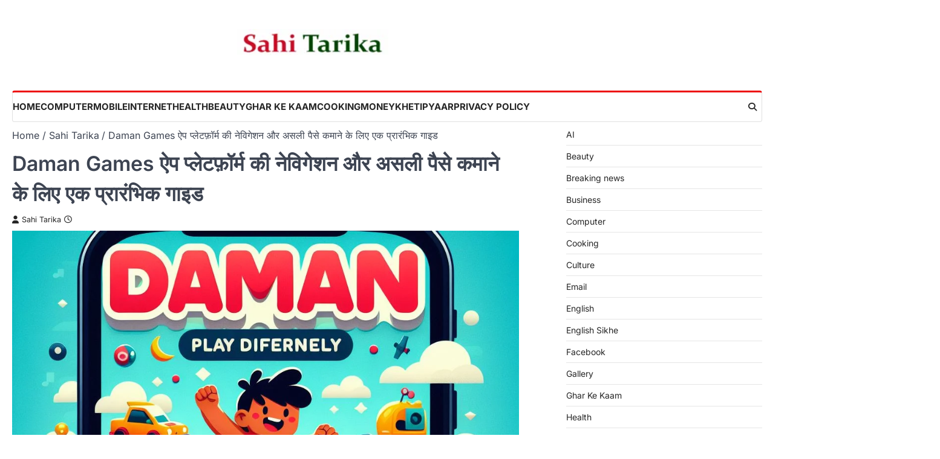

--- FILE ---
content_type: text/html; charset=UTF-8
request_url: https://www.sahitarika.com/%E0%A4%A1%E0%A4%BE%E0%A4%AE%E0%A4%A8-%E0%A4%97%E0%A5%87%E0%A4%AE%E0%A5%8D%E0%A4%B8-%E0%A4%90%E0%A4%AA-%E0%A4%AA%E0%A5%8D%E0%A4%B2%E0%A5%87%E0%A4%9F%E0%A4%AB%E0%A4%BC%E0%A5%89%E0%A4%B0%E0%A5%8D/
body_size: 26674
content:
<!doctype html>
<html lang="en-US" prefix="og: https://ogp.me/ns#">
<head>
	<meta charset="UTF-8">
	<meta name="viewport" content="width=device-width, initial-scale=1">
	<link rel="profile" href="https://gmpg.org/xfn/11">

		<style>img:is([sizes="auto" i], [sizes^="auto," i]) { contain-intrinsic-size: 3000px 1500px }</style>
	<!-- Jetpack Site Verification Tags -->
<meta name="google-site-verification" content="iWbVuAF9qhwFH2rEIpjxbf9rcfR7XkcvrwEI_5nEi6Q" />

	<!-- This site is optimized with the Yoast SEO Premium plugin v20.6 (Yoast SEO v26.4) - https://yoast.com/wordpress/plugins/seo/ -->
	<title>Daman Games ऐप प्लेटफ़ॉर्म की नेविगेशन और असली पैसे कमाने के लिए एक प्रारंभिक गाइड -</title>
	<meta name="description" content="डामन गेम्स ऐप प्लेटफ़ॉर्म की नेविगेशन और असली पैसे कमाने के लिए एक प्रारंभिक गाइड क्या आप ऑनलाइन गेमिंग के रोमांचक सफर पर निकलने के लिए तैयार" />
	<link rel="canonical" href="https://www.sahitarika.com/डामन-गेम्स-ऐप-प्लेटफ़ॉर्/" />
	<meta property="og:locale" content="en_US" />
	<meta property="og:type" content="article" />
	<meta property="og:title" content="Daman Games ऐप प्लेटफ़ॉर्म की नेविगेशन और असली पैसे कमाने के लिए एक प्रारंभिक गाइड" />
	<meta property="og:description" content="Daman Games ऐप प्लेटफ़ॉर्म की नेविगेशन और असली पैसे कमाने के लिए एक प्रारंभिक गाइड क्या आप ऑनलाइन गेमिंग के रोमांचक सफर पर निकलने के लिए तैयार हैं? क्या" />
	<meta property="og:url" content="https://www.sahitarika.com/डामन-गेम्स-ऐप-प्लेटफ़ॉर्/" />
	<meta property="og:site_name" content="Sahi Tarika" />
	<meta property="article:publisher" content="https://www.facebook.com/sahitarika/" />
	<meta property="article:author" content="https://www.facebook.com/sahitarika" />
	<meta property="article:published_time" content="2024-04-02T09:20:46+00:00" />
	<meta property="article:modified_time" content="2024-04-03T05:37:51+00:00" />
	<meta property="og:image" content="https://www.sahitarika.com/wp-content/uploads/2024/04/Designer-52.png" />
	<meta property="og:image:width" content="1024" />
	<meta property="og:image:height" content="1024" />
	<meta property="og:image:type" content="image/png" />
	<meta name="author" content="Sahi Tarika" />
	<meta name="twitter:card" content="summary_large_image" />
	<meta name="twitter:creator" content="@https://www.twitter.com/tarikasahi" />
	<meta name="twitter:site" content="@TarikaSahi" />
	<meta name="twitter:label1" content="Written by" />
	<meta name="twitter:data1" content="Sahi Tarika" />
	<meta name="twitter:label2" content="Est. reading time" />
	<meta name="twitter:data2" content="5 minutes" />
	<script type="application/ld+json" class="yoast-schema-graph">{"@context":"https://schema.org","@graph":[{"@type":"Article","@id":"https://www.sahitarika.com/%e0%a4%a1%e0%a4%be%e0%a4%ae%e0%a4%a8-%e0%a4%97%e0%a5%87%e0%a4%ae%e0%a5%8d%e0%a4%b8-%e0%a4%90%e0%a4%aa-%e0%a4%aa%e0%a5%8d%e0%a4%b2%e0%a5%87%e0%a4%9f%e0%a4%ab%e0%a4%bc%e0%a5%89%e0%a4%b0%e0%a5%8d/#article","isPartOf":{"@id":"https://www.sahitarika.com/%e0%a4%a1%e0%a4%be%e0%a4%ae%e0%a4%a8-%e0%a4%97%e0%a5%87%e0%a4%ae%e0%a5%8d%e0%a4%b8-%e0%a4%90%e0%a4%aa-%e0%a4%aa%e0%a5%8d%e0%a4%b2%e0%a5%87%e0%a4%9f%e0%a4%ab%e0%a4%bc%e0%a5%89%e0%a4%b0%e0%a5%8d/"},"author":{"name":"Sahi Tarika","@id":"https://www.sahitarika.com/#/schema/person/34927155ec2dc54c4652ca25ce0407ef"},"headline":"Daman Games ऐप प्लेटफ़ॉर्म की नेविगेशन और असली पैसे कमाने के लिए एक प्रारंभिक गाइड","datePublished":"2024-04-02T09:20:46+00:00","dateModified":"2024-04-03T05:37:51+00:00","mainEntityOfPage":{"@id":"https://www.sahitarika.com/%e0%a4%a1%e0%a4%be%e0%a4%ae%e0%a4%a8-%e0%a4%97%e0%a5%87%e0%a4%ae%e0%a5%8d%e0%a4%b8-%e0%a4%90%e0%a4%aa-%e0%a4%aa%e0%a5%8d%e0%a4%b2%e0%a5%87%e0%a4%9f%e0%a4%ab%e0%a4%bc%e0%a5%89%e0%a4%b0%e0%a5%8d/"},"wordCount":14,"commentCount":0,"publisher":{"@id":"https://www.sahitarika.com/#organization"},"image":{"@id":"https://www.sahitarika.com/%e0%a4%a1%e0%a4%be%e0%a4%ae%e0%a4%a8-%e0%a4%97%e0%a5%87%e0%a4%ae%e0%a5%8d%e0%a4%b8-%e0%a4%90%e0%a4%aa-%e0%a4%aa%e0%a5%8d%e0%a4%b2%e0%a5%87%e0%a4%9f%e0%a4%ab%e0%a4%bc%e0%a5%89%e0%a4%b0%e0%a5%8d/#primaryimage"},"thumbnailUrl":"https://www.sahitarika.com/wp-content/uploads/2024/04/Designer-52.png","keywords":["असली पैसे कमाने के लिए एक प्रारंभिक गाइड","डामन गेम्स ऐप प्लेटफ़ॉर्म"],"articleSection":["Computer","Sahi Tarika"],"inLanguage":"en-US","potentialAction":[{"@type":"CommentAction","name":"Comment","target":["https://www.sahitarika.com/%e0%a4%a1%e0%a4%be%e0%a4%ae%e0%a4%a8-%e0%a4%97%e0%a5%87%e0%a4%ae%e0%a5%8d%e0%a4%b8-%e0%a4%90%e0%a4%aa-%e0%a4%aa%e0%a5%8d%e0%a4%b2%e0%a5%87%e0%a4%9f%e0%a4%ab%e0%a4%bc%e0%a5%89%e0%a4%b0%e0%a5%8d/#respond"]}]},{"@type":"WebPage","@id":"https://www.sahitarika.com/%e0%a4%a1%e0%a4%be%e0%a4%ae%e0%a4%a8-%e0%a4%97%e0%a5%87%e0%a4%ae%e0%a5%8d%e0%a4%b8-%e0%a4%90%e0%a4%aa-%e0%a4%aa%e0%a5%8d%e0%a4%b2%e0%a5%87%e0%a4%9f%e0%a4%ab%e0%a4%bc%e0%a5%89%e0%a4%b0%e0%a5%8d/","url":"https://www.sahitarika.com/%e0%a4%a1%e0%a4%be%e0%a4%ae%e0%a4%a8-%e0%a4%97%e0%a5%87%e0%a4%ae%e0%a5%8d%e0%a4%b8-%e0%a4%90%e0%a4%aa-%e0%a4%aa%e0%a5%8d%e0%a4%b2%e0%a5%87%e0%a4%9f%e0%a4%ab%e0%a4%bc%e0%a5%89%e0%a4%b0%e0%a5%8d/","name":"Daman Games ऐप प्लेटफ़ॉर्म की नेविगेशन और असली पैसे कमाने के लिए एक प्रारंभिक गाइड -","isPartOf":{"@id":"https://www.sahitarika.com/#website"},"primaryImageOfPage":{"@id":"https://www.sahitarika.com/%e0%a4%a1%e0%a4%be%e0%a4%ae%e0%a4%a8-%e0%a4%97%e0%a5%87%e0%a4%ae%e0%a5%8d%e0%a4%b8-%e0%a4%90%e0%a4%aa-%e0%a4%aa%e0%a5%8d%e0%a4%b2%e0%a5%87%e0%a4%9f%e0%a4%ab%e0%a4%bc%e0%a5%89%e0%a4%b0%e0%a5%8d/#primaryimage"},"image":{"@id":"https://www.sahitarika.com/%e0%a4%a1%e0%a4%be%e0%a4%ae%e0%a4%a8-%e0%a4%97%e0%a5%87%e0%a4%ae%e0%a5%8d%e0%a4%b8-%e0%a4%90%e0%a4%aa-%e0%a4%aa%e0%a5%8d%e0%a4%b2%e0%a5%87%e0%a4%9f%e0%a4%ab%e0%a4%bc%e0%a5%89%e0%a4%b0%e0%a5%8d/#primaryimage"},"thumbnailUrl":"https://www.sahitarika.com/wp-content/uploads/2024/04/Designer-52.png","datePublished":"2024-04-02T09:20:46+00:00","dateModified":"2024-04-03T05:37:51+00:00","description":"डामन गेम्स ऐप प्लेटफ़ॉर्म की नेविगेशन और असली पैसे कमाने के लिए एक प्रारंभिक गाइड क्या आप ऑनलाइन गेमिंग के रोमांचक सफर पर निकलने के लिए तैयार","breadcrumb":{"@id":"https://www.sahitarika.com/%e0%a4%a1%e0%a4%be%e0%a4%ae%e0%a4%a8-%e0%a4%97%e0%a5%87%e0%a4%ae%e0%a5%8d%e0%a4%b8-%e0%a4%90%e0%a4%aa-%e0%a4%aa%e0%a5%8d%e0%a4%b2%e0%a5%87%e0%a4%9f%e0%a4%ab%e0%a4%bc%e0%a5%89%e0%a4%b0%e0%a5%8d/#breadcrumb"},"inLanguage":"en-US","potentialAction":[{"@type":"ReadAction","target":["https://www.sahitarika.com/%e0%a4%a1%e0%a4%be%e0%a4%ae%e0%a4%a8-%e0%a4%97%e0%a5%87%e0%a4%ae%e0%a5%8d%e0%a4%b8-%e0%a4%90%e0%a4%aa-%e0%a4%aa%e0%a5%8d%e0%a4%b2%e0%a5%87%e0%a4%9f%e0%a4%ab%e0%a4%bc%e0%a5%89%e0%a4%b0%e0%a5%8d/"]}]},{"@type":"ImageObject","inLanguage":"en-US","@id":"https://www.sahitarika.com/%e0%a4%a1%e0%a4%be%e0%a4%ae%e0%a4%a8-%e0%a4%97%e0%a5%87%e0%a4%ae%e0%a5%8d%e0%a4%b8-%e0%a4%90%e0%a4%aa-%e0%a4%aa%e0%a5%8d%e0%a4%b2%e0%a5%87%e0%a4%9f%e0%a4%ab%e0%a4%bc%e0%a5%89%e0%a4%b0%e0%a5%8d/#primaryimage","url":"https://www.sahitarika.com/wp-content/uploads/2024/04/Designer-52.png","contentUrl":"https://www.sahitarika.com/wp-content/uploads/2024/04/Designer-52.png","width":1024,"height":1024,"caption":"डामन गेम्स ऐप प्लेटफ़ॉर्म"},{"@type":"BreadcrumbList","@id":"https://www.sahitarika.com/%e0%a4%a1%e0%a4%be%e0%a4%ae%e0%a4%a8-%e0%a4%97%e0%a5%87%e0%a4%ae%e0%a5%8d%e0%a4%b8-%e0%a4%90%e0%a4%aa-%e0%a4%aa%e0%a5%8d%e0%a4%b2%e0%a5%87%e0%a4%9f%e0%a4%ab%e0%a4%bc%e0%a5%89%e0%a4%b0%e0%a5%8d/#breadcrumb","itemListElement":[{"@type":"ListItem","position":1,"name":"Home","item":"https://www.sahitarika.com/"},{"@type":"ListItem","position":2,"name":"Daman Games ऐप प्लेटफ़ॉर्म की नेविगेशन और असली पैसे कमाने के लिए एक प्रारंभिक गाइड"}]},{"@type":"WebSite","@id":"https://www.sahitarika.com/#website","url":"https://www.sahitarika.com/","name":"Sahi Tarika","description":"Hindi Educational Blog","publisher":{"@id":"https://www.sahitarika.com/#organization"},"alternateName":"sahitarika","potentialAction":[{"@type":"SearchAction","target":{"@type":"EntryPoint","urlTemplate":"https://www.sahitarika.com/?s={search_term_string}"},"query-input":{"@type":"PropertyValueSpecification","valueRequired":true,"valueName":"search_term_string"}}],"inLanguage":"en-US"},{"@type":"Organization","@id":"https://www.sahitarika.com/#organization","name":"Sahi Tarika","url":"https://www.sahitarika.com/","logo":{"@type":"ImageObject","inLanguage":"en-US","@id":"https://www.sahitarika.com/#/schema/logo/image/","url":"https://www.sahitarika.com/wp-content/uploads/2018/01/cropped-Sahi-Tarika-AMP-Logo-1.png","contentUrl":"https://www.sahitarika.com/wp-content/uploads/2018/01/cropped-Sahi-Tarika-AMP-Logo-1.png","width":248,"height":47,"caption":"Sahi Tarika"},"image":{"@id":"https://www.sahitarika.com/#/schema/logo/image/"},"sameAs":["https://www.facebook.com/sahitarika/","https://x.com/TarikaSahi","https://www.youtube.com/@SahiTarika","https://www.instagram.com/sahitarika"]},{"@type":"Person","@id":"https://www.sahitarika.com/#/schema/person/34927155ec2dc54c4652ca25ce0407ef","name":"Sahi Tarika","image":{"@type":"ImageObject","inLanguage":"en-US","@id":"https://www.sahitarika.com/#/schema/person/image/","url":"https://secure.gravatar.com/avatar/0e8554af432996559e5f4517c75956fa1adccaf91ead6936a80292e6d74139b9?s=96&d=wavatar&r=g","contentUrl":"https://secure.gravatar.com/avatar/0e8554af432996559e5f4517c75956fa1adccaf91ead6936a80292e6d74139b9?s=96&d=wavatar&r=g","caption":"Sahi Tarika"},"description":"Sahi Tarika Ek Koshish hai Sabko HarCheez Ka Aasaan Aur Sahi Tarika Batane Ki. Ye Ek Educational Blog Hai, jisme koshish ki gayi hai bahut si baate batane ki jo hume roz ki zindagi me zarurat padti hai. Aapko humse kuch bhi poochna ho, ya koi nayi jaankari chahiye ho toa hume email kare tarikasahi@gmail.com. Humari Koshish rahegi ke hum hamesha aapko Sahi Jaankari dete rahe.","sameAs":["https://www.sahitarika.com","https://www.facebook.com/sahitarika","https://x.com/https://www.twitter.com/tarikasahi","https://www.youtube.com/channel/UCKybopJvNxO3d9R41xwNCKQ"]}]}</script>
	<!-- / Yoast SEO Premium plugin. -->



<!-- Search Engine Optimization by Rank Math - https://rankmath.com/ -->
<title>Daman Games ऐप प्लेटफ़ॉर्म की नेविगेशन और असली पैसे कमाने के लिए एक प्रारंभिक गाइड -</title>
<meta name="description" content="Daman Games ऐप प्लेटफ़ॉर्म की नेविगेशन और असली पैसे कमाने के लिए एक प्रारंभिक गाइड क्या आप ऑनलाइन गेमिंग के रोमांचक सफर पर निकलने के लिए तैयार हैं? क्या आप एक"/>
<meta name="robots" content="index, follow, max-snippet:-1, max-video-preview:-1, max-image-preview:large"/>
<link rel="canonical" href="https://www.sahitarika.com/%e0%a4%a1%e0%a4%be%e0%a4%ae%e0%a4%a8-%e0%a4%97%e0%a5%87%e0%a4%ae%e0%a5%8d%e0%a4%b8-%e0%a4%90%e0%a4%aa-%e0%a4%aa%e0%a5%8d%e0%a4%b2%e0%a5%87%e0%a4%9f%e0%a4%ab%e0%a4%bc%e0%a5%89%e0%a4%b0%e0%a5%8d/" />
<meta property="og:locale" content="en_US" />
<meta property="og:type" content="article" />
<meta property="og:title" content="Daman Games ऐप प्लेटफ़ॉर्म की नेविगेशन और असली पैसे कमाने के लिए एक प्रारंभिक गाइड - Sahi Tarika" />
<meta property="og:description" content="Daman Games ऐप प्लेटफ़ॉर्म की नेविगेशन और असली पैसे कमाने के लिए एक प्रारंभिक गाइड क्या आप ऑनलाइन गेमिंग के रोमांचक सफर पर निकलने के लिए तैयार हैं? क्या आप एक" />
<meta property="og:url" content="https://www.sahitarika.com/%e0%a4%a1%e0%a4%be%e0%a4%ae%e0%a4%a8-%e0%a4%97%e0%a5%87%e0%a4%ae%e0%a5%8d%e0%a4%b8-%e0%a4%90%e0%a4%aa-%e0%a4%aa%e0%a5%8d%e0%a4%b2%e0%a5%87%e0%a4%9f%e0%a4%ab%e0%a4%bc%e0%a5%89%e0%a4%b0%e0%a5%8d/" />
<meta property="og:site_name" content="Sahi Tarika" />
<meta property="article:author" content="https://www.facebook.com/sahitarika" />
<meta property="article:tag" content="असली पैसे कमाने के लिए एक प्रारंभिक गाइड" />
<meta property="article:tag" content="डामन गेम्स ऐप प्लेटफ़ॉर्म" />
<meta property="article:section" content="Computer" />
<meta property="og:updated_time" content="2024-04-03T11:07:51+05:30" />
<meta property="og:image" content="https://www.sahitarika.com/wp-content/uploads/2024/04/Designer-52.png" />
<meta property="og:image:secure_url" content="https://www.sahitarika.com/wp-content/uploads/2024/04/Designer-52.png" />
<meta property="og:image:width" content="1024" />
<meta property="og:image:height" content="1024" />
<meta property="og:image:alt" content="डामन गेम्स ऐप प्लेटफ़ॉर्म" />
<meta property="og:image:type" content="image/png" />
<meta property="article:published_time" content="2024-04-02T14:50:46+05:30" />
<meta property="article:modified_time" content="2024-04-03T11:07:51+05:30" />
<meta name="twitter:card" content="summary_large_image" />
<meta name="twitter:title" content="Daman Games ऐप प्लेटफ़ॉर्म की नेविगेशन और असली पैसे कमाने के लिए एक प्रारंभिक गाइड - Sahi Tarika" />
<meta name="twitter:description" content="Daman Games ऐप प्लेटफ़ॉर्म की नेविगेशन और असली पैसे कमाने के लिए एक प्रारंभिक गाइड क्या आप ऑनलाइन गेमिंग के रोमांचक सफर पर निकलने के लिए तैयार हैं? क्या आप एक" />
<meta name="twitter:creator" content="@tarikasahi" />
<meta name="twitter:image" content="https://www.sahitarika.com/wp-content/uploads/2024/04/Designer-52.png" />
<meta name="twitter:label1" content="Written by" />
<meta name="twitter:data1" content="Sahi Tarika" />
<meta name="twitter:label2" content="Time to read" />
<meta name="twitter:data2" content="8 minutes" />
<script data-jetpack-boost="ignore" type="application/ld+json" class="rank-math-schema">{"@context":"https://schema.org","@graph":[{"@type":["Person","Organization"],"@id":"https://www.sahitarika.com/#person","name":"Sahi Tarika","logo":{"@type":"ImageObject","@id":"https://www.sahitarika.com/#logo","url":"https://www.sahitarika.com/wp-content/uploads/2024/10/cropped-Sahi-Tarika-AMP-Logo-1.png","contentUrl":"https://www.sahitarika.com/wp-content/uploads/2024/10/cropped-Sahi-Tarika-AMP-Logo-1.png","caption":"Sahi Tarika","inLanguage":"en-US","width":"190","height":"36"},"image":{"@type":"ImageObject","@id":"https://www.sahitarika.com/#logo","url":"https://www.sahitarika.com/wp-content/uploads/2024/10/cropped-Sahi-Tarika-AMP-Logo-1.png","contentUrl":"https://www.sahitarika.com/wp-content/uploads/2024/10/cropped-Sahi-Tarika-AMP-Logo-1.png","caption":"Sahi Tarika","inLanguage":"en-US","width":"190","height":"36"}},{"@type":"WebSite","@id":"https://www.sahitarika.com/#website","url":"https://www.sahitarika.com","name":"Sahi Tarika","publisher":{"@id":"https://www.sahitarika.com/#person"},"inLanguage":"en-US"},{"@type":"ImageObject","@id":"https://www.sahitarika.com/wp-content/uploads/2024/04/Designer-52.png","url":"https://www.sahitarika.com/wp-content/uploads/2024/04/Designer-52.png","width":"1024","height":"1024","caption":"\u0921\u093e\u092e\u0928 \u0917\u0947\u092e\u094d\u0938 \u0910\u092a \u092a\u094d\u0932\u0947\u091f\u092b\u093c\u0949\u0930\u094d\u092e","inLanguage":"en-US"},{"@type":"WebPage","@id":"https://www.sahitarika.com/%e0%a4%a1%e0%a4%be%e0%a4%ae%e0%a4%a8-%e0%a4%97%e0%a5%87%e0%a4%ae%e0%a5%8d%e0%a4%b8-%e0%a4%90%e0%a4%aa-%e0%a4%aa%e0%a5%8d%e0%a4%b2%e0%a5%87%e0%a4%9f%e0%a4%ab%e0%a4%bc%e0%a5%89%e0%a4%b0%e0%a5%8d/#webpage","url":"https://www.sahitarika.com/%e0%a4%a1%e0%a4%be%e0%a4%ae%e0%a4%a8-%e0%a4%97%e0%a5%87%e0%a4%ae%e0%a5%8d%e0%a4%b8-%e0%a4%90%e0%a4%aa-%e0%a4%aa%e0%a5%8d%e0%a4%b2%e0%a5%87%e0%a4%9f%e0%a4%ab%e0%a4%bc%e0%a5%89%e0%a4%b0%e0%a5%8d/","name":"Daman Games \u0910\u092a \u092a\u094d\u0932\u0947\u091f\u092b\u093c\u0949\u0930\u094d\u092e \u0915\u0940 \u0928\u0947\u0935\u093f\u0917\u0947\u0936\u0928 \u0914\u0930 \u0905\u0938\u0932\u0940 \u092a\u0948\u0938\u0947 \u0915\u092e\u093e\u0928\u0947 \u0915\u0947 \u0932\u093f\u090f \u090f\u0915 \u092a\u094d\u0930\u093e\u0930\u0902\u092d\u093f\u0915 \u0917\u093e\u0907\u0921 - Sahi Tarika","datePublished":"2024-04-02T14:50:46+05:30","dateModified":"2024-04-03T11:07:51+05:30","isPartOf":{"@id":"https://www.sahitarika.com/#website"},"primaryImageOfPage":{"@id":"https://www.sahitarika.com/wp-content/uploads/2024/04/Designer-52.png"},"inLanguage":"en-US"},{"@type":"Person","@id":"https://www.sahitarika.com/author/sahitarika/","name":"Sahi Tarika","url":"https://www.sahitarika.com/author/sahitarika/","image":{"@type":"ImageObject","@id":"https://secure.gravatar.com/avatar/0e8554af432996559e5f4517c75956fa1adccaf91ead6936a80292e6d74139b9?s=96&amp;d=wavatar&amp;r=g","url":"https://secure.gravatar.com/avatar/0e8554af432996559e5f4517c75956fa1adccaf91ead6936a80292e6d74139b9?s=96&amp;d=wavatar&amp;r=g","caption":"Sahi Tarika","inLanguage":"en-US"},"sameAs":["https://www.sahitarika.com","https://www.facebook.com/sahitarika","https://twitter.com/https://www.twitter.com/tarikasahi"]},{"@type":"BlogPosting","headline":"Daman Games \u0910\u092a \u092a\u094d\u0932\u0947\u091f\u092b\u093c\u0949\u0930\u094d\u092e \u0915\u0940 \u0928\u0947\u0935\u093f\u0917\u0947\u0936\u0928 \u0914\u0930 \u0905\u0938\u0932\u0940 \u092a\u0948\u0938\u0947 \u0915\u092e\u093e\u0928\u0947 \u0915\u0947 \u0932\u093f\u090f \u090f\u0915 \u092a\u094d\u0930\u093e\u0930\u0902\u092d\u093f\u0915 \u0917\u093e\u0907\u0921 - Sahi Tarika","datePublished":"2024-04-02T14:50:46+05:30","dateModified":"2024-04-03T11:07:51+05:30","articleSection":"Computer, Sahi Tarika","author":{"@id":"https://www.sahitarika.com/author/sahitarika/","name":"Sahi Tarika"},"publisher":{"@id":"https://www.sahitarika.com/#person"},"description":"Daman Games \u0910\u092a \u092a\u094d\u0932\u0947\u091f\u092b\u093c\u0949\u0930\u094d\u092e \u0915\u0940 \u0928\u0947\u0935\u093f\u0917\u0947\u0936\u0928 \u0914\u0930 \u0905\u0938\u0932\u0940 \u092a\u0948\u0938\u0947 \u0915\u092e\u093e\u0928\u0947 \u0915\u0947 \u0932\u093f\u090f \u090f\u0915 \u092a\u094d\u0930\u093e\u0930\u0902\u092d\u093f\u0915 \u0917\u093e\u0907\u0921 \u0915\u094d\u092f\u093e \u0906\u092a \u0911\u0928\u0932\u093e\u0907\u0928 \u0917\u0947\u092e\u093f\u0902\u0917 \u0915\u0947 \u0930\u094b\u092e\u093e\u0902\u091a\u0915 \u0938\u092b\u0930 \u092a\u0930 \u0928\u093f\u0915\u0932\u0928\u0947 \u0915\u0947 \u0932\u093f\u090f \u0924\u0948\u092f\u093e\u0930 \u0939\u0948\u0902? \u0915\u094d\u092f\u093e \u0906\u092a \u090f\u0915","name":"Daman Games \u0910\u092a \u092a\u094d\u0932\u0947\u091f\u092b\u093c\u0949\u0930\u094d\u092e \u0915\u0940 \u0928\u0947\u0935\u093f\u0917\u0947\u0936\u0928 \u0914\u0930 \u0905\u0938\u0932\u0940 \u092a\u0948\u0938\u0947 \u0915\u092e\u093e\u0928\u0947 \u0915\u0947 \u0932\u093f\u090f \u090f\u0915 \u092a\u094d\u0930\u093e\u0930\u0902\u092d\u093f\u0915 \u0917\u093e\u0907\u0921 - Sahi Tarika","@id":"https://www.sahitarika.com/%e0%a4%a1%e0%a4%be%e0%a4%ae%e0%a4%a8-%e0%a4%97%e0%a5%87%e0%a4%ae%e0%a5%8d%e0%a4%b8-%e0%a4%90%e0%a4%aa-%e0%a4%aa%e0%a5%8d%e0%a4%b2%e0%a5%87%e0%a4%9f%e0%a4%ab%e0%a4%bc%e0%a5%89%e0%a4%b0%e0%a5%8d/#richSnippet","isPartOf":{"@id":"https://www.sahitarika.com/%e0%a4%a1%e0%a4%be%e0%a4%ae%e0%a4%a8-%e0%a4%97%e0%a5%87%e0%a4%ae%e0%a5%8d%e0%a4%b8-%e0%a4%90%e0%a4%aa-%e0%a4%aa%e0%a5%8d%e0%a4%b2%e0%a5%87%e0%a4%9f%e0%a4%ab%e0%a4%bc%e0%a5%89%e0%a4%b0%e0%a5%8d/#webpage"},"image":{"@id":"https://www.sahitarika.com/wp-content/uploads/2024/04/Designer-52.png"},"inLanguage":"en-US","mainEntityOfPage":{"@id":"https://www.sahitarika.com/%e0%a4%a1%e0%a4%be%e0%a4%ae%e0%a4%a8-%e0%a4%97%e0%a5%87%e0%a4%ae%e0%a5%8d%e0%a4%b8-%e0%a4%90%e0%a4%aa-%e0%a4%aa%e0%a5%8d%e0%a4%b2%e0%a5%87%e0%a4%9f%e0%a4%ab%e0%a4%bc%e0%a5%89%e0%a4%b0%e0%a5%8d/#webpage"}}]}</script>
<!-- /Rank Math WordPress SEO plugin -->

<link rel='dns-prefetch' href='//www.googletagmanager.com' />
<link rel='dns-prefetch' href='//stats.wp.com' />
<link rel='dns-prefetch' href='//jetpack.wordpress.com' />
<link rel='dns-prefetch' href='//s0.wp.com' />
<link rel='dns-prefetch' href='//public-api.wordpress.com' />
<link rel='dns-prefetch' href='//0.gravatar.com' />
<link rel='dns-prefetch' href='//1.gravatar.com' />
<link rel='dns-prefetch' href='//2.gravatar.com' />
<link rel='dns-prefetch' href='//pagead2.googlesyndication.com' />
<link rel="alternate" type="application/rss+xml" title="Sahi Tarika &raquo; Feed" href="https://www.sahitarika.com/feed/" />
<link rel="alternate" type="application/rss+xml" title="Sahi Tarika &raquo; Comments Feed" href="https://www.sahitarika.com/comments/feed/" />
<link rel="alternate" type="application/rss+xml" title="Sahi Tarika &raquo; Daman Games ऐप प्लेटफ़ॉर्म की नेविगेशन और असली पैसे कमाने के लिए एक प्रारंभिक गाइड Comments Feed" href="https://www.sahitarika.com/%e0%a4%a1%e0%a4%be%e0%a4%ae%e0%a4%a8-%e0%a4%97%e0%a5%87%e0%a4%ae%e0%a5%8d%e0%a4%b8-%e0%a4%90%e0%a4%aa-%e0%a4%aa%e0%a5%8d%e0%a4%b2%e0%a5%87%e0%a4%9f%e0%a4%ab%e0%a4%bc%e0%a5%89%e0%a4%b0%e0%a5%8d/feed/" />

<link rel='stylesheet' id='all-css-742d841bc9249b2d3bdae26750b7ca35' href='https://www.sahitarika.com/_jb_static/??0f454ae729' type='text/css' media='all' />
<style id='extensive-news-style-inline-css'>

	/* Color */
	:root {
		--header-text-color: #blank;
	}
	
	/* Typograhpy */
	:root {
		--font-heading: "Inter", serif;
		--font-main: -apple-system, BlinkMacSystemFont,"Inter", "Segoe UI", Roboto, Oxygen-Sans, Ubuntu, Cantarell, "Helvetica Neue", sans-serif;
	}

	body,
	button, input, select, optgroup, textarea {
		font-family: "Inter", serif;
	}

	.site-title a {
		font-family: "Mukta", serif;
	}

	.site-description {
		font-family: "Inter", serif;
	}
	
</style>
<style id='wp-emoji-styles-inline-css'>

	img.wp-smiley, img.emoji {
		display: inline !important;
		border: none !important;
		box-shadow: none !important;
		height: 1em !important;
		width: 1em !important;
		margin: 0 0.07em !important;
		vertical-align: -0.1em !important;
		background: none !important;
		padding: 0 !important;
	}
</style>
<style id='classic-theme-styles-inline-css'>
/*! This file is auto-generated */
.wp-block-button__link{color:#fff;background-color:#32373c;border-radius:9999px;box-shadow:none;text-decoration:none;padding:calc(.667em + 2px) calc(1.333em + 2px);font-size:1.125em}.wp-block-file__button{background:#32373c;color:#fff;text-decoration:none}
</style>
<style id='jetpack-sharing-buttons-style-inline-css'>
.jetpack-sharing-buttons__services-list{display:flex;flex-direction:row;flex-wrap:wrap;gap:0;list-style-type:none;margin:5px;padding:0}.jetpack-sharing-buttons__services-list.has-small-icon-size{font-size:12px}.jetpack-sharing-buttons__services-list.has-normal-icon-size{font-size:16px}.jetpack-sharing-buttons__services-list.has-large-icon-size{font-size:24px}.jetpack-sharing-buttons__services-list.has-huge-icon-size{font-size:36px}@media print{.jetpack-sharing-buttons__services-list{display:none!important}}.editor-styles-wrapper .wp-block-jetpack-sharing-buttons{gap:0;padding-inline-start:0}ul.jetpack-sharing-buttons__services-list.has-background{padding:1.25em 2.375em}
</style>
<style id='global-styles-inline-css'>
:root{--wp--preset--aspect-ratio--square: 1;--wp--preset--aspect-ratio--4-3: 4/3;--wp--preset--aspect-ratio--3-4: 3/4;--wp--preset--aspect-ratio--3-2: 3/2;--wp--preset--aspect-ratio--2-3: 2/3;--wp--preset--aspect-ratio--16-9: 16/9;--wp--preset--aspect-ratio--9-16: 9/16;--wp--preset--color--black: #000000;--wp--preset--color--cyan-bluish-gray: #abb8c3;--wp--preset--color--white: #ffffff;--wp--preset--color--pale-pink: #f78da7;--wp--preset--color--vivid-red: #cf2e2e;--wp--preset--color--luminous-vivid-orange: #ff6900;--wp--preset--color--luminous-vivid-amber: #fcb900;--wp--preset--color--light-green-cyan: #7bdcb5;--wp--preset--color--vivid-green-cyan: #00d084;--wp--preset--color--pale-cyan-blue: #8ed1fc;--wp--preset--color--vivid-cyan-blue: #0693e3;--wp--preset--color--vivid-purple: #9b51e0;--wp--preset--gradient--vivid-cyan-blue-to-vivid-purple: linear-gradient(135deg,rgba(6,147,227,1) 0%,rgb(155,81,224) 100%);--wp--preset--gradient--light-green-cyan-to-vivid-green-cyan: linear-gradient(135deg,rgb(122,220,180) 0%,rgb(0,208,130) 100%);--wp--preset--gradient--luminous-vivid-amber-to-luminous-vivid-orange: linear-gradient(135deg,rgba(252,185,0,1) 0%,rgba(255,105,0,1) 100%);--wp--preset--gradient--luminous-vivid-orange-to-vivid-red: linear-gradient(135deg,rgba(255,105,0,1) 0%,rgb(207,46,46) 100%);--wp--preset--gradient--very-light-gray-to-cyan-bluish-gray: linear-gradient(135deg,rgb(238,238,238) 0%,rgb(169,184,195) 100%);--wp--preset--gradient--cool-to-warm-spectrum: linear-gradient(135deg,rgb(74,234,220) 0%,rgb(151,120,209) 20%,rgb(207,42,186) 40%,rgb(238,44,130) 60%,rgb(251,105,98) 80%,rgb(254,248,76) 100%);--wp--preset--gradient--blush-light-purple: linear-gradient(135deg,rgb(255,206,236) 0%,rgb(152,150,240) 100%);--wp--preset--gradient--blush-bordeaux: linear-gradient(135deg,rgb(254,205,165) 0%,rgb(254,45,45) 50%,rgb(107,0,62) 100%);--wp--preset--gradient--luminous-dusk: linear-gradient(135deg,rgb(255,203,112) 0%,rgb(199,81,192) 50%,rgb(65,88,208) 100%);--wp--preset--gradient--pale-ocean: linear-gradient(135deg,rgb(255,245,203) 0%,rgb(182,227,212) 50%,rgb(51,167,181) 100%);--wp--preset--gradient--electric-grass: linear-gradient(135deg,rgb(202,248,128) 0%,rgb(113,206,126) 100%);--wp--preset--gradient--midnight: linear-gradient(135deg,rgb(2,3,129) 0%,rgb(40,116,252) 100%);--wp--preset--font-size--small: 13px;--wp--preset--font-size--medium: 20px;--wp--preset--font-size--large: 36px;--wp--preset--font-size--x-large: 42px;--wp--preset--spacing--20: 0.44rem;--wp--preset--spacing--30: 0.67rem;--wp--preset--spacing--40: 1rem;--wp--preset--spacing--50: 1.5rem;--wp--preset--spacing--60: 2.25rem;--wp--preset--spacing--70: 3.38rem;--wp--preset--spacing--80: 5.06rem;--wp--preset--shadow--natural: 6px 6px 9px rgba(0, 0, 0, 0.2);--wp--preset--shadow--deep: 12px 12px 50px rgba(0, 0, 0, 0.4);--wp--preset--shadow--sharp: 6px 6px 0px rgba(0, 0, 0, 0.2);--wp--preset--shadow--outlined: 6px 6px 0px -3px rgba(255, 255, 255, 1), 6px 6px rgba(0, 0, 0, 1);--wp--preset--shadow--crisp: 6px 6px 0px rgba(0, 0, 0, 1);}:where(.is-layout-flex){gap: 0.5em;}:where(.is-layout-grid){gap: 0.5em;}body .is-layout-flex{display: flex;}.is-layout-flex{flex-wrap: wrap;align-items: center;}.is-layout-flex > :is(*, div){margin: 0;}body .is-layout-grid{display: grid;}.is-layout-grid > :is(*, div){margin: 0;}:where(.wp-block-columns.is-layout-flex){gap: 2em;}:where(.wp-block-columns.is-layout-grid){gap: 2em;}:where(.wp-block-post-template.is-layout-flex){gap: 1.25em;}:where(.wp-block-post-template.is-layout-grid){gap: 1.25em;}.has-black-color{color: var(--wp--preset--color--black) !important;}.has-cyan-bluish-gray-color{color: var(--wp--preset--color--cyan-bluish-gray) !important;}.has-white-color{color: var(--wp--preset--color--white) !important;}.has-pale-pink-color{color: var(--wp--preset--color--pale-pink) !important;}.has-vivid-red-color{color: var(--wp--preset--color--vivid-red) !important;}.has-luminous-vivid-orange-color{color: var(--wp--preset--color--luminous-vivid-orange) !important;}.has-luminous-vivid-amber-color{color: var(--wp--preset--color--luminous-vivid-amber) !important;}.has-light-green-cyan-color{color: var(--wp--preset--color--light-green-cyan) !important;}.has-vivid-green-cyan-color{color: var(--wp--preset--color--vivid-green-cyan) !important;}.has-pale-cyan-blue-color{color: var(--wp--preset--color--pale-cyan-blue) !important;}.has-vivid-cyan-blue-color{color: var(--wp--preset--color--vivid-cyan-blue) !important;}.has-vivid-purple-color{color: var(--wp--preset--color--vivid-purple) !important;}.has-black-background-color{background-color: var(--wp--preset--color--black) !important;}.has-cyan-bluish-gray-background-color{background-color: var(--wp--preset--color--cyan-bluish-gray) !important;}.has-white-background-color{background-color: var(--wp--preset--color--white) !important;}.has-pale-pink-background-color{background-color: var(--wp--preset--color--pale-pink) !important;}.has-vivid-red-background-color{background-color: var(--wp--preset--color--vivid-red) !important;}.has-luminous-vivid-orange-background-color{background-color: var(--wp--preset--color--luminous-vivid-orange) !important;}.has-luminous-vivid-amber-background-color{background-color: var(--wp--preset--color--luminous-vivid-amber) !important;}.has-light-green-cyan-background-color{background-color: var(--wp--preset--color--light-green-cyan) !important;}.has-vivid-green-cyan-background-color{background-color: var(--wp--preset--color--vivid-green-cyan) !important;}.has-pale-cyan-blue-background-color{background-color: var(--wp--preset--color--pale-cyan-blue) !important;}.has-vivid-cyan-blue-background-color{background-color: var(--wp--preset--color--vivid-cyan-blue) !important;}.has-vivid-purple-background-color{background-color: var(--wp--preset--color--vivid-purple) !important;}.has-black-border-color{border-color: var(--wp--preset--color--black) !important;}.has-cyan-bluish-gray-border-color{border-color: var(--wp--preset--color--cyan-bluish-gray) !important;}.has-white-border-color{border-color: var(--wp--preset--color--white) !important;}.has-pale-pink-border-color{border-color: var(--wp--preset--color--pale-pink) !important;}.has-vivid-red-border-color{border-color: var(--wp--preset--color--vivid-red) !important;}.has-luminous-vivid-orange-border-color{border-color: var(--wp--preset--color--luminous-vivid-orange) !important;}.has-luminous-vivid-amber-border-color{border-color: var(--wp--preset--color--luminous-vivid-amber) !important;}.has-light-green-cyan-border-color{border-color: var(--wp--preset--color--light-green-cyan) !important;}.has-vivid-green-cyan-border-color{border-color: var(--wp--preset--color--vivid-green-cyan) !important;}.has-pale-cyan-blue-border-color{border-color: var(--wp--preset--color--pale-cyan-blue) !important;}.has-vivid-cyan-blue-border-color{border-color: var(--wp--preset--color--vivid-cyan-blue) !important;}.has-vivid-purple-border-color{border-color: var(--wp--preset--color--vivid-purple) !important;}.has-vivid-cyan-blue-to-vivid-purple-gradient-background{background: var(--wp--preset--gradient--vivid-cyan-blue-to-vivid-purple) !important;}.has-light-green-cyan-to-vivid-green-cyan-gradient-background{background: var(--wp--preset--gradient--light-green-cyan-to-vivid-green-cyan) !important;}.has-luminous-vivid-amber-to-luminous-vivid-orange-gradient-background{background: var(--wp--preset--gradient--luminous-vivid-amber-to-luminous-vivid-orange) !important;}.has-luminous-vivid-orange-to-vivid-red-gradient-background{background: var(--wp--preset--gradient--luminous-vivid-orange-to-vivid-red) !important;}.has-very-light-gray-to-cyan-bluish-gray-gradient-background{background: var(--wp--preset--gradient--very-light-gray-to-cyan-bluish-gray) !important;}.has-cool-to-warm-spectrum-gradient-background{background: var(--wp--preset--gradient--cool-to-warm-spectrum) !important;}.has-blush-light-purple-gradient-background{background: var(--wp--preset--gradient--blush-light-purple) !important;}.has-blush-bordeaux-gradient-background{background: var(--wp--preset--gradient--blush-bordeaux) !important;}.has-luminous-dusk-gradient-background{background: var(--wp--preset--gradient--luminous-dusk) !important;}.has-pale-ocean-gradient-background{background: var(--wp--preset--gradient--pale-ocean) !important;}.has-electric-grass-gradient-background{background: var(--wp--preset--gradient--electric-grass) !important;}.has-midnight-gradient-background{background: var(--wp--preset--gradient--midnight) !important;}.has-small-font-size{font-size: var(--wp--preset--font-size--small) !important;}.has-medium-font-size{font-size: var(--wp--preset--font-size--medium) !important;}.has-large-font-size{font-size: var(--wp--preset--font-size--large) !important;}.has-x-large-font-size{font-size: var(--wp--preset--font-size--x-large) !important;}
:where(.wp-block-post-template.is-layout-flex){gap: 1.25em;}:where(.wp-block-post-template.is-layout-grid){gap: 1.25em;}
:where(.wp-block-columns.is-layout-flex){gap: 2em;}:where(.wp-block-columns.is-layout-grid){gap: 2em;}
:root :where(.wp-block-pullquote){font-size: 1.5em;line-height: 1.6;}
</style>





<!-- Google tag (gtag.js) snippet added by Site Kit -->
<!-- Google Analytics snippet added by Site Kit -->


<link rel="https://api.w.org/" href="https://www.sahitarika.com/wp-json/" /><link rel="alternate" title="JSON" type="application/json" href="https://www.sahitarika.com/wp-json/wp/v2/posts/8573" /><link rel="EditURI" type="application/rsd+xml" title="RSD" href="https://www.sahitarika.com/xmlrpc.php?rsd" />
<meta name="generator" content="WordPress 6.8.3" />
<link rel='shortlink' href='https://www.sahitarika.com/?p=8573' />
<link rel="alternate" title="oEmbed (JSON)" type="application/json+oembed" href="https://www.sahitarika.com/wp-json/oembed/1.0/embed?url=https%3A%2F%2Fwww.sahitarika.com%2F%25e0%25a4%25a1%25e0%25a4%25be%25e0%25a4%25ae%25e0%25a4%25a8-%25e0%25a4%2597%25e0%25a5%2587%25e0%25a4%25ae%25e0%25a5%258d%25e0%25a4%25b8-%25e0%25a4%2590%25e0%25a4%25aa-%25e0%25a4%25aa%25e0%25a5%258d%25e0%25a4%25b2%25e0%25a5%2587%25e0%25a4%259f%25e0%25a4%25ab%25e0%25a4%25bc%25e0%25a5%2589%25e0%25a4%25b0%25e0%25a5%258d%2F" />
<link rel="alternate" title="oEmbed (XML)" type="text/xml+oembed" href="https://www.sahitarika.com/wp-json/oembed/1.0/embed?url=https%3A%2F%2Fwww.sahitarika.com%2F%25e0%25a4%25a1%25e0%25a4%25be%25e0%25a4%25ae%25e0%25a4%25a8-%25e0%25a4%2597%25e0%25a5%2587%25e0%25a4%25ae%25e0%25a5%258d%25e0%25a4%25b8-%25e0%25a4%2590%25e0%25a4%25aa-%25e0%25a4%25aa%25e0%25a5%258d%25e0%25a4%25b2%25e0%25a5%2587%25e0%25a4%259f%25e0%25a4%25ab%25e0%25a4%25bc%25e0%25a5%2589%25e0%25a4%25b0%25e0%25a5%258d%2F&#038;format=xml" />
<meta name="generator" content="Site Kit by Google 1.166.0" />	<style>img#wpstats{display:none}</style>
		<link rel="pingback" href="https://www.sahitarika.com/xmlrpc.php">
<style type="text/css" id="breadcrumb-trail-css">.trail-items li::after {content: "/";}</style>

<!-- Google AdSense meta tags added by Site Kit -->
<meta name="google-adsense-platform-account" content="ca-host-pub-2644536267352236">
<meta name="google-adsense-platform-domain" content="sitekit.withgoogle.com">
<!-- End Google AdSense meta tags added by Site Kit -->
		<style type="text/css">
					.site-title,
			.site-description {
					position: absolute;
					clip: rect(1px, 1px, 1px, 1px);
					display: none;
				}
					</style>
		
<!-- Google AdSense snippet added by Site Kit -->


<!-- End Google AdSense snippet added by Site Kit -->
</head>

<body class="wp-singular post-template-default single single-post postid-8573 single-format-standard wp-custom-logo wp-embed-responsive wp-theme-extensive-news right-sidebar light-theme">
		<div id="page" class="site ascendoor-site-wrapper">
		<a class="skip-link screen-reader-text" href="#primary">Skip to content</a>
	
		<header id="masthead" class="site-header">
			
			<div class="top-middle-header-wrapper " style="background-image: url('');">
				<div class="middle-header-part">
										<div class="ascendoor-wrapper">
						<div class="middle-header-wrapper no-image">
							<div class="site-branding">
																	<div class="site-logo">
										<a href="https://www.sahitarika.com/" class="custom-logo-link" rel="home"><img width="190" height="36" src="https://www.sahitarika.com/wp-content/uploads/2024/10/cropped-Sahi-Tarika-AMP-Logo-1.png" class="custom-logo" alt="Sahi Tarika" decoding="async" data-attachment-id="95357" data-permalink="https://www.sahitarika.com/sahi-tarika-amp-logo-3/sahi-tarika-amp-logo-4/" data-orig-file="https://www.sahitarika.com/wp-content/uploads/2024/10/cropped-Sahi-Tarika-AMP-Logo-1.png" data-orig-size="190,36" data-comments-opened="1" data-image-meta="{&quot;aperture&quot;:&quot;0&quot;,&quot;credit&quot;:&quot;&quot;,&quot;camera&quot;:&quot;&quot;,&quot;caption&quot;:&quot;&quot;,&quot;created_timestamp&quot;:&quot;0&quot;,&quot;copyright&quot;:&quot;&quot;,&quot;focal_length&quot;:&quot;0&quot;,&quot;iso&quot;:&quot;0&quot;,&quot;shutter_speed&quot;:&quot;0&quot;,&quot;title&quot;:&quot;&quot;,&quot;orientation&quot;:&quot;0&quot;}" data-image-title="Sahi-Tarika-AMP-Logo" data-image-description="&lt;p&gt;https://www.sahitarika.com/wp-content/uploads/2024/10/cropped-Sahi-Tarika-AMP-Logo-1.png&lt;/p&gt;
" data-image-caption="" data-medium-file="https://www.sahitarika.com/wp-content/uploads/2024/10/cropped-Sahi-Tarika-AMP-Logo-1.png" data-large-file="https://www.sahitarika.com/wp-content/uploads/2024/10/cropped-Sahi-Tarika-AMP-Logo-1.png" /></a>									</div>
																<div class="site-identity">
																		<p class="site-title"><a href="https://www.sahitarika.com/" rel="home">Sahi Tarika</a></p>
																		<p class="site-description">
										Hindi Educational Blog										</p>
																	</div>
							</div><!-- .site-branding -->
													</div>
					</div>
				</div>
			</div>

			<div class="bottom-header-part-outer">
				<div class="bottom-header-part">
					<div class="ascendoor-wrapper">
						<div class="bottom-header-wrapper">
							<div class="navigation-part">
								<nav id="site-navigation" class="main-navigation">
									<button class="menu-toggle" aria-controls="primary-menu" aria-expanded="false">
										<span class="hamburger">
											<svg viewBox="0 0 100 100" xmlns="http://www.w3.org/2000/svg">
												<circle cx="50" cy="50" r="30"></circle>
												<path class="line--1" d="M0 70l28-28c2-2 2-2 7-2h64"></path>
												<path class="line--2" d="M0 50h99"></path>
												<path class="line--3" d="M0 30l28 28c2 2 2 2 7 2h64"></path>
											</svg>
										</span>
									</button>
									<div class="main-navigation-links">
										<div class="menu-menu-1-container"><ul id="menu-menu-1" class="menu"><li id="menu-item-7935" class="menu-item menu-item-type-custom menu-item-object-custom menu-item-home menu-item-7935"><a href="https://www.sahitarika.com/">Home</a></li>
<li id="menu-item-5055" class="menu-item menu-item-type-taxonomy menu-item-object-category current-post-ancestor current-menu-parent current-post-parent menu-item-5055"><a href="https://www.sahitarika.com/category/computer/">Computer</a></li>
<li id="menu-item-10" class="menu-item menu-item-type-taxonomy menu-item-object-category menu-item-10"><a href="https://www.sahitarika.com/category/mobile/">Mobile</a></li>
<li id="menu-item-7" class="menu-item menu-item-type-taxonomy menu-item-object-category menu-item-7"><a href="https://www.sahitarika.com/category/internet/">Internet</a></li>
<li id="menu-item-16" class="menu-item menu-item-type-taxonomy menu-item-object-category menu-item-16"><a href="https://www.sahitarika.com/category/health/">Health</a></li>
<li id="menu-item-100" class="menu-item menu-item-type-taxonomy menu-item-object-category menu-item-100"><a href="https://www.sahitarika.com/category/beauty/">Beauty</a></li>
<li id="menu-item-20" class="menu-item menu-item-type-taxonomy menu-item-object-category menu-item-20"><a href="https://www.sahitarika.com/category/ghar-ke-kaam/">Ghar Ke Kaam</a></li>
<li id="menu-item-1360" class="menu-item menu-item-type-taxonomy menu-item-object-category menu-item-1360"><a href="https://www.sahitarika.com/category/ghar-ke-kaam/cooking/">Cooking</a></li>
<li id="menu-item-18" class="menu-item menu-item-type-taxonomy menu-item-object-category menu-item-18"><a href="https://www.sahitarika.com/category/money/">Money</a></li>
<li id="menu-item-9" class="menu-item menu-item-type-taxonomy menu-item-object-category menu-item-9"><a href="https://www.sahitarika.com/category/kheti/">Kheti</a></li>
<li id="menu-item-12" class="menu-item menu-item-type-taxonomy menu-item-object-category menu-item-12"><a href="https://www.sahitarika.com/category/pyaar/">Pyaar</a></li>
<li id="menu-item-95636" class="menu-item menu-item-type-post_type menu-item-object-page menu-item-privacy-policy menu-item-95636"><a rel="privacy-policy" href="https://www.sahitarika.com/privacy-policy/">Privacy Policy</a></li>
</ul></div>									</div>
								</nav><!-- #site-navigation -->
							</div>
							<div class="bottom-header-right-part">
								<div class="header-search">
									<div class="header-search-wrap">
										<a href="#" title="Search" class="header-search-icon">
											<i class="fa-solid fa-magnifying-glass"></i>
										</a>
										<div class="header-search-form">
											<form role="search" method="get" class="search-form" action="https://www.sahitarika.com/">
				<label>
					<span class="screen-reader-text">Search for:</span>
					<input type="search" class="search-field" placeholder="Search &hellip;" value="" name="s" />
				</label>
				<input type="submit" class="search-submit" value="Search" />
			</form>										</div>
									</div>
								</div>
							</div>
						</div>
					</div>
				</div>
			</div>

		</header><!-- #masthead -->

					<div id="content" class="site-content">
				<div class="ascendoor-wrapper">
					<div class="ascendoor-page">
						<main id="primary" class="site-main">

		<nav role="navigation" aria-label="Breadcrumbs" class="breadcrumb-trail breadcrumbs" itemprop="breadcrumb"><ul class="trail-items" itemscope itemtype="http://schema.org/BreadcrumbList"><meta name="numberOfItems" content="3" /><meta name="itemListOrder" content="Ascending" /><li itemprop="itemListElement" itemscope itemtype="http://schema.org/ListItem" class="trail-item trail-begin"><a href="https://www.sahitarika.com/" rel="home" itemprop="item"><span itemprop="name">Home</span></a><meta itemprop="position" content="1" /></li><li itemprop="itemListElement" itemscope itemtype="http://schema.org/ListItem" class="trail-item"><a href="https://www.sahitarika.com/category/sahi-tarika/" itemprop="item"><span itemprop="name">Sahi Tarika</span></a><meta itemprop="position" content="2" /></li><li itemprop="itemListElement" itemscope itemtype="http://schema.org/ListItem" class="trail-item trail-end"><span itemprop="item"><span itemprop="name">Daman Games ऐप प्लेटफ़ॉर्म की नेविगेशन और असली पैसे कमाने के लिए एक प्रारंभिक गाइड</span></span><meta itemprop="position" content="3" /></li></ul></nav>
<article id="post-8573" class="post-8573 post type-post status-publish format-standard has-post-thumbnail hentry category-computer category-sahi-tarika tag-9423 tag-9422">
	<div class="mag-post-single">
		<div class="mag-post-detail">
			<header class="entry-header">
				<h1 class="entry-title">Daman Games ऐप प्लेटफ़ॉर्म की नेविगेशन और असली पैसे कमाने के लिए एक प्रारंभिक गाइड</h1>					<div class="mag-post-meta">
						<span class="post-author"> <a class="url fn n" href="https://www.sahitarika.com/author/sahitarika/"><i class="fas fa-user"></i>Sahi Tarika</a></span><span class="post-date"><a href="https://www.sahitarika.com/%e0%a4%a1%e0%a4%be%e0%a4%ae%e0%a4%a8-%e0%a4%97%e0%a5%87%e0%a4%ae%e0%a5%8d%e0%a4%b8-%e0%a4%90%e0%a4%aa-%e0%a4%aa%e0%a5%8d%e0%a4%b2%e0%a5%87%e0%a4%9f%e0%a4%ab%e0%a4%bc%e0%a5%89%e0%a4%b0%e0%a5%8d/" rel="bookmark"><i class="far fa-clock"></i><time class="entry-date published" datetime="2024-04-02T14:50:46+05:30"></time><time class="updated" datetime="2024-04-03T11:07:51+05:30"></time></a></span>					</div>
							</header><!-- .entry-header -->
		</div>
	</div>
	
			<div class="post-thumbnail">
				<img width="1024" height="1024" src="https://www.sahitarika.com/wp-content/uploads/2024/04/Designer-52.png" class="attachment-post-thumbnail size-post-thumbnail wp-post-image" alt="डामन गेम्स ऐप प्लेटफ़ॉर्म" decoding="async" fetchpriority="high" srcset="https://www.sahitarika.com/wp-content/uploads/2024/04/Designer-52.png 1024w, https://www.sahitarika.com/wp-content/uploads/2024/04/Designer-52-100x100.png 100w, https://www.sahitarika.com/wp-content/uploads/2024/04/Designer-52-600x600.png 600w, https://www.sahitarika.com/wp-content/uploads/2024/04/Designer-52-768x768.png 768w" sizes="(max-width: 1024px) 100vw, 1024px" data-attachment-id="8576" data-permalink="https://www.sahitarika.com/%e0%a4%a1%e0%a4%be%e0%a4%ae%e0%a4%a8-%e0%a4%97%e0%a5%87%e0%a4%ae%e0%a5%8d%e0%a4%b8-%e0%a4%90%e0%a4%aa-%e0%a4%aa%e0%a5%8d%e0%a4%b2%e0%a5%87%e0%a4%9f%e0%a4%ab%e0%a4%bc%e0%a5%89%e0%a4%b0%e0%a5%8d/designer-52/" data-orig-file="https://www.sahitarika.com/wp-content/uploads/2024/04/Designer-52.png" data-orig-size="1024,1024" data-comments-opened="1" data-image-meta="{&quot;aperture&quot;:&quot;0&quot;,&quot;credit&quot;:&quot;&quot;,&quot;camera&quot;:&quot;&quot;,&quot;caption&quot;:&quot;&quot;,&quot;created_timestamp&quot;:&quot;0&quot;,&quot;copyright&quot;:&quot;&quot;,&quot;focal_length&quot;:&quot;0&quot;,&quot;iso&quot;:&quot;0&quot;,&quot;shutter_speed&quot;:&quot;0&quot;,&quot;title&quot;:&quot;&quot;,&quot;orientation&quot;:&quot;0&quot;}" data-image-title="Designer (52)" data-image-description="" data-image-caption="" data-medium-file="https://www.sahitarika.com/wp-content/uploads/2024/04/Designer-52-660x365.png" data-large-file="https://www.sahitarika.com/wp-content/uploads/2024/04/Designer-52-840x480.png" />			</div><!-- .post-thumbnail -->

			<p class="single-post-thumbnail-caption"></p>
	<div class="entry-content">
		<p>Daman Games ऐप प्लेटफ़ॉर्म की नेविगेशन और असली पैसे कमाने के लिए एक प्रारंभिक गाइड क्या आप ऑनलाइन गेमिंग के रोमांचक सफर पर निकलने के लिए तैयार हैं? क्या आप एक प्लेटफ़ॉर्म की तलाश में हैं जो रोमांचक खेल, सरल नेविगेशन, और असली पैसे कमाने का अवसर प्रदान करता है? और खोजें नहीं! इस प्रारंभिक गाइड में, हम आपको एक अद्भुत गेमिंग प्लेटफ़ॉर्म के अंदर की खोज के बारे में जानकारी प्रदान करेंगे जो इस इंडस्ट्री को उलझा रहा है।<span id="more-8573"></span></p>
<p>आप एक अनुभवी गेमर हों या एक जिज्ञासु नवागंतुक, यह गाइड आपको प्रो की तरह प्लेटफ़ॉर्म के साथ नेविगेट करने और रास्ते में असली पैसे कमाने के लिए आवश्यक ज्ञान और उपकरण प्रदान करेगा। तो, चलो आओ और जो अंतहीन संभावनाएं आपका इंतजार कर रही हैं, उन्हें खोजें!</p>
<h2>Daman Games ऐप प्लेटफ़ॉर्म की नेविगेशन और असली पैसे कमाने के लिए एक प्रारंभिक गाइड</h2>
<h3>1: Daman Games ऐप प्लेटफ़ॉर्म पर अपना खाता बनाएं</h3>
<ul>
<li><a href="https://damangame.in/" target="_blank" rel="noopener">Daman Games</a> में शामिल होने का पहला कदम अपना खाता बनाना है। पंजीकरण प्रक्रिया तेज़, सरल, और उपयोगकर्ता की भावनाओं के अनुसार है।</li>
<li>बस प्लेटफ़ॉर्म की वेबसाइट पर जाएं और &#8220;साइन अप&#8221; या &#8220;रजिस्टर&#8221; बटन पर क्लिक करें।</li>
<li>आपसे कुछ मौलिक जानकारी प्रदान करने के लिए कहा जाएगा, जैसे कि आपका नाम, ईमेल पता, और एक सुरक्षित पासवर्ड।</li>
<li>जब आपने आवश्यक विवरण भर दिए हैं, &#8220;सबमिट&#8221; पर क्लिक करें, और वॉयला! आप अब इस रोमांचक गेमिंग समुदाय के आधिकारिक सदस्य हैं।</li>
</ul>
<h4>2: गेम चयन का अन्वेषण करें</h4>
<ul>
<li>इस गेमिंग प्लेटफ़ॉर्म की एक बाहरी विशेषता इसका विस्तृत और विविध गेम चयन है।</li>
<li>लॉग इन करते ही, आपको चुनने के लिए एक विशाल खेलों का विवरण मिलेगा।</li>
<li>विभिन्न श्रेणियों को अन्वेषित करने का समय लें, जिसमें स्लॉट्स, टेबल गेम्स, लाइव कैसीनो, स्पोर्ट्स बेटिंग, और अधिक शामिल हो सकता है।</li>
<li>डामन गेम्स ऐप में हर श्रेणी में विभिन्न प्राथमिकताओं और कौशल स्तरों को ध्यान में रखते हुए एक विस्तृत खेलों का विकल्प प्रदान किया जाता है।</li>
<li>चाहे आप क्लासिक स्लॉट्स, रोमांचक खेल की प्रेक्षक घटनाएं, या अपने आप में लीन अनुभव, आपको मनोरंजन के लिए कई विकल्प मिलेंगे।</li>
</ul>
<h4>3: नेविगेशन को समझें</h4>
<ul>
<li>अपने गेमिंग अनुभव का सबसे अधिक उपयोग करने के लिए, प्लेटफ़ॉर्म के नेविगेशन को परिचित करना महत्वपूर्ण है।</li>
<li>उपयोगकर्ता इंटरफ़ेस को समझने के लिए बनाया गया है, जिससे आप आसानी से अपने रास्ते ढूंढ सकें।</li>
<li>डामन गेम्स ऐप डाउनलोड करने के बाद, मुख्य मेनू ढूंढें, जिसमें &#8220;गेम्स&#8221;, &#8220;प्रोमोशन&#8221;, &#8220;बैंकिंग&#8221;, और &#8220;सपोर्ट&#8221; जैसे विकल्प शामिल हो सकते हैं।</li>
<li>हर खंड पर क्लिक करें ताकि आप उसकी सामग्री को अन्वेषित कर सकें और आपको उपलब्ध विशेषताओं और विकल्पों का पता चल सके।</li>
<li>प्लेटफ़ॉर्म के लेआउट और कार्यक्षमता के लिए विभिन्न टैब को क्लिक करने, आइकॉन पर होवर करने, और बटन पर क्लिक करने का हिसाब लें।</li>
</ul>
<h4>4: बोनस और प्रोमोशन का लाभ उठाएं</h4>
<ul>
<li>इस गेमिंग प्लेटफ़ॉर्म की रोमांचक विशेषताओं में से एक बोनस और प्रोमोशन का प्रचुरता है, जो खिलाड़ियों को अधिक धन और असली पैसे कमाने के अवसर प्रदान करने के लिए डिज़ाइन किए गए हैं।</li>
<li>नए खिलाड़ियों को शुरू करने के लिए अतिरिक्त धन या मुफ़्त स्पिन प्रदान करने वाले स्वागत बोनस के लिए नज़र रखें।</li>
<li>अतिरिक्त रूप से, प्लेटफ़ॉर्म नियमित रूप से चालू प्रोमोशन, जैसे कि रिलोड बोनस, कैशबैक सौदे, और विशेष प्रतियोगिताएँ प्रदान करता है।</li>
<li>अपडेटेड ऑफ़र्स पर अपडेट रहने के लिए &#8220;प्रोमोशन&#8221; खंड को नियमित रूप से जांचें और उन्हें अधिकतम आमदनी के लिए उपयोग करें।</li>
</ul>
<h4>5: खेल सीखें और रणनीतियों को विकसित करें</h4>
<ul>
<li>जीतने और असली पैसे कमाने के अपने अवसरों को बढ़ाने के लिए, अपने चयनित खेलों को जानकारी करना महत्वपूर्ण है।</li>
<li>नियम पढ़ें, गेमप्ले की युक्तियों को समझें, और किसी विशेष सुविधा या बोनस राउंड का अन्वेषण करें।</li>
<li>कई खेल प्रैक्टिस मोड या डेमो प्रदान करते हैं, जो आपको असली पैसे का जोखिम न करते हुए उन्हें आजमाने की अनुमति देते हैं।</li>
<li>अपने कौशलों को सांत्वना देने, विभिन्न रणनीतियों का परीक्षण करने, और अपने स्टाइल और पसंदों के खेलों को खोजने के लिए इन अवसरों का उपयोग करें।</li>
<li>जैसे ही आप अधिक अनुभव प्राप्त करते हैं, आप अपनी खुद की रणनीतियों और तकनीकों को अपनाते हैं ताकि आपके गेमप्ले को अनुकूलित करने और अपनी कमाई की क्षमता को बढ़ाने के लिए।</li>
</ul>
<h4> 6: अपने बैंकरोल का बुद्धिमत्ता से प्रबंधन करें</h4>
<ul>
<li>इस प्लेटफ़ॉर्म पर एक सत्यापित और रोचक अनुभव का आनंद लेने के लिए जिम्मेदार गेमिंग अहम है।</li>
<li>अपने बैंकरोल को समझना महत्वपूर्ण है और अपने लिए वास्तविक लक्ष्य निर्धारित करना अत्यधिक महत्वपूर्ण है।</li>
<li>छोटे सट्टों से शुरू करें और जैसे ही आप अपनी कुशलता में अधिक सुरक्षित और आत्मविश्वासी हो जाते हैं, उन्हें धीरे-धीरे बढ़ाएं।</li>
<li>अपने गेमिंग सत्रों के लिए एक बजट निर्धारित करें और उसे पालन करें, हार की पीछा करने या अधिक धन लगाने की प्रलोभन से बचें।</li>
<li>ध्यान रखें, लक्ष्य मनोरंजन करना है और कुछ अतिरिक्त धन कमाने का अवसर है, न कि आपकी वित्तीय भलाई को खतरे में डालना।</li>
</ul>
<h4>7: अपनी जीत को निकालें</h4>
<ul>
<li>इस गेमिंग प्लेटफ़ॉर्म पर सबसे रोचक पलों में से एक है जब आप अपनी जीत को निकालने के लिए तैयार होते हैं।</li>
<li>प्लेटफ़ॉर्म अनेक सुविधाजनक और सुरक्षित भुगतान विधियों की विविधता प्रदान करता है, जिससे आप अपने फंड को उपयोग में ला सकते हैं।</li>
<li>&#8220;बैंकिंग&#8221; या &#8220;कैशियर&#8221; खंड में जाएं, वापसी विकल्प को चुनें, और अपनी पसंदीदा भुगतान विधि को चुनें।</li>
<li>दिए गए निर्देशों का पालन करें, सुनिश्चित करें कि आप किसी आवश्यक शर्त को पूरा करते हैं, जैसे कि न्यूनतम निकासी राशियां या सत्यापन जांचें।</li>
<li>जब आपका निकासी अनुरोध प्रोसेस होता है, तो आप असली पैसे के रूप में अपनी गेमिंग सफलता के फलों का आनंद ले सकते हैं।</li>
</ul>
<h4>अंतिम शब्द</h4>
<p>बधाई हो! आप अब एक प्रो की तरह इस रोमांचक गेमिंग प्लेटफ़ॉर्म के साथ नेविगेट करने और असली पैसे कमाने के लिए ज्ञान और उपकरणों से संबंधित हैं। तो, अब आप किसका इंतजार कर रहे हैं? <a href="https://damangame.in/" target="_blank" rel="noopener">Daman Games APK</a> को डाउनलोड करें, अपना खाता बनाएं, ऑनलाइन गेमिंग की दुनिया में डूबें, और उत्साह शुरू करें!</p>
<div class="sharedaddy sd-sharing-enabled"><div class="robots-nocontent sd-block sd-social sd-social-icon-text sd-sharing"><h3 class="sd-title">Share this:</h3><div class="sd-content"><ul><li class="share-facebook"><a rel="nofollow noopener noreferrer"
				data-shared="sharing-facebook-8573"
				class="share-facebook sd-button share-icon"
				href="https://www.sahitarika.com/%e0%a4%a1%e0%a4%be%e0%a4%ae%e0%a4%a8-%e0%a4%97%e0%a5%87%e0%a4%ae%e0%a5%8d%e0%a4%b8-%e0%a4%90%e0%a4%aa-%e0%a4%aa%e0%a5%8d%e0%a4%b2%e0%a5%87%e0%a4%9f%e0%a4%ab%e0%a4%bc%e0%a5%89%e0%a4%b0%e0%a5%8d/?share=facebook"
				target="_blank"
				aria-labelledby="sharing-facebook-8573"
				>
				<span id="sharing-facebook-8573" hidden>Click to share on Facebook (Opens in new window)</span>
				<span>Facebook</span>
			</a></li><li class="share-x"><a rel="nofollow noopener noreferrer"
				data-shared="sharing-x-8573"
				class="share-x sd-button share-icon"
				href="https://www.sahitarika.com/%e0%a4%a1%e0%a4%be%e0%a4%ae%e0%a4%a8-%e0%a4%97%e0%a5%87%e0%a4%ae%e0%a5%8d%e0%a4%b8-%e0%a4%90%e0%a4%aa-%e0%a4%aa%e0%a5%8d%e0%a4%b2%e0%a5%87%e0%a4%9f%e0%a4%ab%e0%a4%bc%e0%a5%89%e0%a4%b0%e0%a5%8d/?share=x"
				target="_blank"
				aria-labelledby="sharing-x-8573"
				>
				<span id="sharing-x-8573" hidden>Click to share on X (Opens in new window)</span>
				<span>X</span>
			</a></li><li class="share-end"></li></ul></div></div></div>
<div id='jp-relatedposts' class='jp-relatedposts' >
	<h3 class="jp-relatedposts-headline"><em>Related</em></h3>
</div>	</div><!-- .entry-content -->

	<footer class="entry-footer">
		<div class="mag-post-category">
			<a href="https://www.sahitarika.com/category/computer/">Computer</a><a href="https://www.sahitarika.com/category/sahi-tarika/">Sahi Tarika</a>		</div>
		<span class="tags-links">Tagged <a href="https://www.sahitarika.com/tag/%e0%a4%85%e0%a4%b8%e0%a4%b2%e0%a5%80-%e0%a4%aa%e0%a5%88%e0%a4%b8%e0%a5%87-%e0%a4%95%e0%a4%ae%e0%a4%be%e0%a4%a8%e0%a5%87-%e0%a4%95%e0%a5%87-%e0%a4%b2%e0%a4%bf%e0%a4%8f-%e0%a4%8f%e0%a4%95-%e0%a4%aa/" rel="tag">असली पैसे कमाने के लिए एक प्रारंभिक गाइड</a>, <a href="https://www.sahitarika.com/tag/%e0%a4%a1%e0%a4%be%e0%a4%ae%e0%a4%a8-%e0%a4%97%e0%a5%87%e0%a4%ae%e0%a5%8d%e0%a4%b8-%e0%a4%90%e0%a4%aa-%e0%a4%aa%e0%a5%8d%e0%a4%b2%e0%a5%87%e0%a4%9f%e0%a4%ab%e0%a4%bc%e0%a5%89%e0%a4%b0%e0%a5%8d/" rel="tag">डामन गेम्स ऐप प्लेटफ़ॉर्म</a></span>	</footer><!-- .entry-footer -->

</article><!-- #post-8573 -->

	<nav class="navigation post-navigation" aria-label="Posts">
		<h2 class="screen-reader-text">Post navigation</h2>
		<div class="nav-links"><div class="nav-previous"><a href="https://www.sahitarika.com/91-%e0%a4%95%e0%a5%8d%e0%a4%b2%e0%a4%ac-%e0%a4%8f%e0%a4%aa%e0%a5%8d%e0%a4%b2%e0%a4%bf%e0%a4%95%e0%a5%87%e0%a4%b6%e0%a4%a8-%e0%a4%a1%e0%a4%be%e0%a4%89%e0%a4%a8%e0%a4%b2%e0%a5%8b%e0%a4%a1-%e0%a4%8f/" rel="prev"><span>&#10229;</span> <span class="nav-title">91 Club एप्लिकेशन डाउनलोड | एप्लिकेशन में ₹ 51 बोनस प्राप्त करने के लिए साइन अप करें</span></a></div><div class="nav-next"><a href="https://www.sahitarika.com/%e0%a4%9f%e0%a4%bf%e0%a4%ab%e0%a4%bf%e0%a4%a8-%e0%a4%ae%e0%a5%87%e0%a4%82-%e0%a4%a6%e0%a5%87%e0%a4%82-%e0%a4%b8%e0%a5%87%e0%a4%b9%e0%a4%a4-%e0%a4%95%e0%a4%be-%e0%a4%a4%e0%a5%8b%e0%a4%b9%e0%a4%ab/" rel="next"><span class="nav-title">टिफिन में दें सेहत का तोहफा बच्चों के लिए टॉप आइडियाज</span> <span>&#10230;</span></a></div></div>
	</nav>					<div class="related-posts">
						<h2>Related Posts</h2>
						<div class="row">
															<div>
									<article id="post-2978" class="post-2978 post type-post status-publish format-standard has-post-thumbnail hentry category-computer category-sahi-tarika tag--youtube---verify---">
										
			<div class="post-thumbnail">
				<img width="300" height="300" src="https://www.sahitarika.com/wp-content/uploads/2017/11/05-300x300.jpg" class="attachment-post-thumbnail size-post-thumbnail wp-post-image" alt="youtube" decoding="async" srcset="https://www.sahitarika.com/wp-content/uploads/2017/11/05-300x300.jpg 300w, https://www.sahitarika.com/wp-content/uploads/2017/11/05-100x100.jpg 100w, https://www.sahitarika.com/wp-content/uploads/2017/11/05-65x65.jpg 65w, https://www.sahitarika.com/wp-content/uploads/2017/11/05-85x85.jpg 85w, https://www.sahitarika.com/wp-content/uploads/2017/11/05-90x90.jpg 90w" sizes="(max-width: 300px) 100vw, 300px" data-attachment-id="2980" data-permalink="https://www.sahitarika.com/apne-youtube-channel-ko-verify-kaise-kare-janiye/attachment/05/" data-orig-file="https://www.sahitarika.com/wp-content/uploads/2017/11/05.jpg" data-orig-size="649,426" data-comments-opened="1" data-image-meta="{&quot;aperture&quot;:&quot;0&quot;,&quot;credit&quot;:&quot;&quot;,&quot;camera&quot;:&quot;&quot;,&quot;caption&quot;:&quot;&quot;,&quot;created_timestamp&quot;:&quot;0&quot;,&quot;copyright&quot;:&quot;&quot;,&quot;focal_length&quot;:&quot;0&quot;,&quot;iso&quot;:&quot;0&quot;,&quot;shutter_speed&quot;:&quot;0&quot;,&quot;title&quot;:&quot;&quot;,&quot;orientation&quot;:&quot;0&quot;}" data-image-title="youtube" data-image-description="" data-image-caption="" data-medium-file="https://www.sahitarika.com/wp-content/uploads/2017/11/05-649x365.jpg" data-large-file="https://www.sahitarika.com/wp-content/uploads/2017/11/05.jpg" />			</div><!-- .post-thumbnail -->

												<header class="entry-header">
											<h5 class="entry-title"><a href="https://www.sahitarika.com/apne-youtube-channel-ko-verify-kaise-kare-janiye/" rel="bookmark">अपने Youtube चैनल को verify कैसे करें जानिए</a></h5>										</header><!-- .entry-header -->
										<div class="entry-content">
											<p>अपने Youtube चैनल को verify कैसे करें जानिए | आज कल ज्यादातर लोग Youtube पर अपनी वीडियो अपलोड करते है&hellip;</p>
<div class="sharedaddy sd-sharing-enabled"><div class="robots-nocontent sd-block sd-social sd-social-icon-text sd-sharing"><h3 class="sd-title">Share this:</h3><div class="sd-content"><ul><li class="share-facebook"><a rel="nofollow noopener noreferrer"
				data-shared="sharing-facebook-2978"
				class="share-facebook sd-button share-icon"
				href="https://www.sahitarika.com/apne-youtube-channel-ko-verify-kaise-kare-janiye/?share=facebook"
				target="_blank"
				aria-labelledby="sharing-facebook-2978"
				>
				<span id="sharing-facebook-2978" hidden>Click to share on Facebook (Opens in new window)</span>
				<span>Facebook</span>
			</a></li><li class="share-x"><a rel="nofollow noopener noreferrer"
				data-shared="sharing-x-2978"
				class="share-x sd-button share-icon"
				href="https://www.sahitarika.com/apne-youtube-channel-ko-verify-kaise-kare-janiye/?share=x"
				target="_blank"
				aria-labelledby="sharing-x-2978"
				>
				<span id="sharing-x-2978" hidden>Click to share on X (Opens in new window)</span>
				<span>X</span>
			</a></li><li class="share-end"></li></ul></div></div></div>										</div><!-- .entry-content -->
									</article>
								</div>
																<div>
									<article id="post-158" class="post-158 post type-post status-publish format-standard has-post-thumbnail hentry category-computer tag-computer-laptop-ki-speed-badane-ke-best-tips tag-computer-fast-kare tag-computer-format-kaise-kare-hindi-me tag-computer-formatting-steps-pdf-in-hindi tag-computer-formatting-windows-7-pdf tag-computer-hardware-ki-jankari tag-computer-ka-speed-fast-kaise-kare tag-computer-ke-backup-badhaye tag-computer-ke-speed-kaise-badhaye tag-computer-ki-jankari-hindi-me tag-computer-ko-format-karne-ke-tips tag-computer-magic-tricks-in-hindi tag-computer-me-window-kaise-dale tag-computer-trick-in-hindi tag-computer-tricks-and-secrets-hindi tag-computers-pc-ki-speed-kaise-improve-kare-hindi-me-jaaniye tag-slow-computer tag-slow-computer-ki-speed-badaye tag-slow-computer-laptop-ki-speed-fast-kaise-kare tag-speed-computer tag-window-xp-kaise-install-kare">
										
			<div class="post-thumbnail">
				<img width="639" height="426" src="https://www.sahitarika.com/wp-content/uploads/2016/10/Untitled-1-5.png" class="attachment-post-thumbnail size-post-thumbnail wp-post-image" alt="Kisi bhi Computer ki speed badhane ka sahi tarika" decoding="async" srcset="https://www.sahitarika.com/wp-content/uploads/2016/10/Untitled-1-5.png 639w, https://www.sahitarika.com/wp-content/uploads/2016/10/Untitled-1-5-600x400.png 600w" sizes="(max-width: 639px) 100vw, 639px" data-attachment-id="161" data-permalink="https://www.sahitarika.com/kisi-bhi-computer-ki-speed-badhane-ka-sahi-tarika/untitled-1-6/" data-orig-file="https://www.sahitarika.com/wp-content/uploads/2016/10/Untitled-1-5.png" data-orig-size="639,426" data-comments-opened="1" data-image-meta="{&quot;aperture&quot;:&quot;0&quot;,&quot;credit&quot;:&quot;&quot;,&quot;camera&quot;:&quot;&quot;,&quot;caption&quot;:&quot;&quot;,&quot;created_timestamp&quot;:&quot;0&quot;,&quot;copyright&quot;:&quot;&quot;,&quot;focal_length&quot;:&quot;0&quot;,&quot;iso&quot;:&quot;0&quot;,&quot;shutter_speed&quot;:&quot;0&quot;,&quot;title&quot;:&quot;&quot;,&quot;orientation&quot;:&quot;0&quot;}" data-image-title="Kisi bhi Computer ki speed badhane ka sahi tarika" data-image-description="" data-image-caption="" data-medium-file="https://www.sahitarika.com/wp-content/uploads/2016/10/Untitled-1-5-639x365.png" data-large-file="https://www.sahitarika.com/wp-content/uploads/2016/10/Untitled-1-5.png" />			</div><!-- .post-thumbnail -->

												<header class="entry-header">
											<h5 class="entry-title"><a href="https://www.sahitarika.com/kisi-bhi-computer-ki-speed-badhane-ka-sahi-tarika/" rel="bookmark">Kisi bhi Computer ki speed badhane ka sahi tarika</a></h5>										</header><!-- .entry-header -->
										<div class="entry-content">
											<p>Computer jub speed me kaam kare aur bilkul bhi hang na kare tab kise nahi achcha lagta hai. Lekin bahut&hellip;</p>
<div class="sharedaddy sd-sharing-enabled"><div class="robots-nocontent sd-block sd-social sd-social-icon-text sd-sharing"><h3 class="sd-title">Share this:</h3><div class="sd-content"><ul><li class="share-facebook"><a rel="nofollow noopener noreferrer"
				data-shared="sharing-facebook-158"
				class="share-facebook sd-button share-icon"
				href="https://www.sahitarika.com/kisi-bhi-computer-ki-speed-badhane-ka-sahi-tarika/?share=facebook"
				target="_blank"
				aria-labelledby="sharing-facebook-158"
				>
				<span id="sharing-facebook-158" hidden>Click to share on Facebook (Opens in new window)</span>
				<span>Facebook</span>
			</a></li><li class="share-x"><a rel="nofollow noopener noreferrer"
				data-shared="sharing-x-158"
				class="share-x sd-button share-icon"
				href="https://www.sahitarika.com/kisi-bhi-computer-ki-speed-badhane-ka-sahi-tarika/?share=x"
				target="_blank"
				aria-labelledby="sharing-x-158"
				>
				<span id="sharing-x-158" hidden>Click to share on X (Opens in new window)</span>
				<span>X</span>
			</a></li><li class="share-end"></li></ul></div></div></div>										</div><!-- .entry-content -->
									</article>
								</div>
																<div>
									<article id="post-1048" class="post-1048 post type-post status-publish format-standard has-post-thumbnail hentry category-computer category-sahi-tarika tag-best-hindi-blog tag-best-hindi-blogger tag-computer-magic-tricks-in-hindi tag-computer-sikhe tag-computer-trick-in-hindi tag-computer-tricks-and-secrets-hindi tag-data-entry-kaise-karte-hai tag-excel-formula-in-hindi-pdf tag-learn-ms-office-ki-jankari-hindi-me tag-microsoft-word tag-microsoft-word-aur-microsoft-excel-ke-comman-short-cut-keys tag-microsoft-word-ka-introduction-hindi-me tag-microsoft-word-kaise-sikhe tag-microsoft-word-ki-jankari tag-ms-excel-kya-hai tag-ms-office-2003-notes-in-hindi-pdf tag-ms-office-in-hindi-free-download tag-ms-word-2007-in-hindi-notes tag-ms-word-in-hindi-language tag-ms-word-in-hindi-pdf tag-sahi-tarika tag-sahitarika">
										
			<div class="post-thumbnail">
				<img width="626" height="439" src="https://www.sahitarika.com/wp-content/uploads/2016/11/Untitled-1.png" class="attachment-post-thumbnail size-post-thumbnail wp-post-image" alt="Microsoft Word Use Karne Ka Aasaan Aur Sahi Tarika" decoding="async" loading="lazy" srcset="https://www.sahitarika.com/wp-content/uploads/2016/11/Untitled-1.png 626w, https://www.sahitarika.com/wp-content/uploads/2016/11/Untitled-1-600x421.png 600w" sizes="auto, (max-width: 626px) 100vw, 626px" data-attachment-id="1053" data-permalink="https://www.sahitarika.com/microsoft-word-use-karne-ka-aasaan-aur-sahi-tarika/untitled-1-152/" data-orig-file="https://www.sahitarika.com/wp-content/uploads/2016/11/Untitled-1.png" data-orig-size="626,439" data-comments-opened="1" data-image-meta="{&quot;aperture&quot;:&quot;0&quot;,&quot;credit&quot;:&quot;&quot;,&quot;camera&quot;:&quot;&quot;,&quot;caption&quot;:&quot;&quot;,&quot;created_timestamp&quot;:&quot;0&quot;,&quot;copyright&quot;:&quot;&quot;,&quot;focal_length&quot;:&quot;0&quot;,&quot;iso&quot;:&quot;0&quot;,&quot;shutter_speed&quot;:&quot;0&quot;,&quot;title&quot;:&quot;&quot;,&quot;orientation&quot;:&quot;0&quot;}" data-image-title="Microsoft Word Use Karne Ka Aasaan Aur Sahi Tarika" data-image-description="" data-image-caption="" data-medium-file="https://www.sahitarika.com/wp-content/uploads/2016/11/Untitled-1-626x365.png" data-large-file="https://www.sahitarika.com/wp-content/uploads/2016/11/Untitled-1.png" />			</div><!-- .post-thumbnail -->

												<header class="entry-header">
											<h5 class="entry-title"><a href="https://www.sahitarika.com/microsoft-word-use-karne-ka-aasaan-aur-sahi-tarika/" rel="bookmark">Microsoft Word Use Karne Ka Aasaan Aur Sahi Tarika</a></h5>										</header><!-- .entry-header -->
										<div class="entry-content">
											<p>Microsoft Word Pehli cheez hai jo aapko Computer me sikhna chahiye. Isme aap bahut saari baate, documents, word, aur bhi&hellip;</p>
<div class="sharedaddy sd-sharing-enabled"><div class="robots-nocontent sd-block sd-social sd-social-icon-text sd-sharing"><h3 class="sd-title">Share this:</h3><div class="sd-content"><ul><li class="share-facebook"><a rel="nofollow noopener noreferrer"
				data-shared="sharing-facebook-1048"
				class="share-facebook sd-button share-icon"
				href="https://www.sahitarika.com/microsoft-word-use-karne-ka-aasaan-aur-sahi-tarika/?share=facebook"
				target="_blank"
				aria-labelledby="sharing-facebook-1048"
				>
				<span id="sharing-facebook-1048" hidden>Click to share on Facebook (Opens in new window)</span>
				<span>Facebook</span>
			</a></li><li class="share-x"><a rel="nofollow noopener noreferrer"
				data-shared="sharing-x-1048"
				class="share-x sd-button share-icon"
				href="https://www.sahitarika.com/microsoft-word-use-karne-ka-aasaan-aur-sahi-tarika/?share=x"
				target="_blank"
				aria-labelledby="sharing-x-1048"
				>
				<span id="sharing-x-1048" hidden>Click to share on X (Opens in new window)</span>
				<span>X</span>
			</a></li><li class="share-end"></li></ul></div></div></div>										</div><!-- .entry-content -->
									</article>
								</div>
														</div>
					</div>
					
<div id="comments" class="comments-area">

	
		<div id="respond" class="comment-respond">
			<h3 id="reply-title" class="comment-reply-title">Leave a Reply<small><a rel="nofollow" id="cancel-comment-reply-link" href="/%E0%A4%A1%E0%A4%BE%E0%A4%AE%E0%A4%A8-%E0%A4%97%E0%A5%87%E0%A4%AE%E0%A5%8D%E0%A4%B8-%E0%A4%90%E0%A4%AA-%E0%A4%AA%E0%A5%8D%E0%A4%B2%E0%A5%87%E0%A4%9F%E0%A4%AB%E0%A4%BC%E0%A5%89%E0%A4%B0%E0%A5%8D/#respond" style="display:none;">Cancel reply</a></small></h3>			<form id="commentform" class="comment-form">
				<iframe
					title="Comment Form"
					src="https://jetpack.wordpress.com/jetpack-comment/?blogid=117641882&#038;postid=8573&#038;comment_registration=0&#038;require_name_email=1&#038;stc_enabled=1&#038;stb_enabled=1&#038;show_avatars=1&#038;avatar_default=wavatar&#038;greeting=Leave+a+Reply&#038;jetpack_comments_nonce=44bc9a7e85&#038;greeting_reply=Leave+a+Reply+to+%25s&#038;color_scheme=light&#038;lang=en_US&#038;jetpack_version=15.2&#038;iframe_unique_id=1&#038;show_cookie_consent=10&#038;has_cookie_consent=0&#038;is_current_user_subscribed=0&#038;token_key=%3Bnormal%3B&#038;sig=2b3aa07016357ae7282024307e35841a17f83348#parent=https%3A%2F%2Fwww.sahitarika.com%2F%25E0%25A4%25A1%25E0%25A4%25BE%25E0%25A4%25AE%25E0%25A4%25A8-%25E0%25A4%2597%25E0%25A5%2587%25E0%25A4%25AE%25E0%25A5%258D%25E0%25A4%25B8-%25E0%25A4%2590%25E0%25A4%25AA-%25E0%25A4%25AA%25E0%25A5%258D%25E0%25A4%25B2%25E0%25A5%2587%25E0%25A4%259F%25E0%25A4%25AB%25E0%25A4%25BC%25E0%25A5%2589%25E0%25A4%25B0%25E0%25A5%258D%2F"
											name="jetpack_remote_comment"
						style="width:100%; height: 430px; border:0;"
										class="jetpack_remote_comment"
					id="jetpack_remote_comment"
					sandbox="allow-same-origin allow-top-navigation allow-scripts allow-forms allow-popups"
				>
									</iframe>
									<!--[if !IE]><!-->
					
					<!--<![endif]-->
							</form>
		</div>

		
		<input type="hidden" name="comment_parent" id="comment_parent" value="" />

		
</div><!-- #comments -->

	</main><!-- #main -->

<aside id="secondary" class="widget-area ascendoor-widget-area">
	<section id="block-25" class="widget widget_block">
<div class="wp-block-group"><div class="wp-block-group__inner-container is-layout-constrained wp-block-group-is-layout-constrained"><ul class="wp-block-categories-list wp-block-categories">	<li class="cat-item cat-item-9581"><a href="https://www.sahitarika.com/category/ai/">AI</a>
</li>
	<li class="cat-item cat-item-35"><a href="https://www.sahitarika.com/category/beauty/">Beauty</a>
</li>
	<li class="cat-item cat-item-6067"><a href="https://www.sahitarika.com/category/sahi-tarika/breaking-news/">Breaking news</a>
</li>
	<li class="cat-item cat-item-9865"><a href="https://www.sahitarika.com/category/business/">Business</a>
</li>
	<li class="cat-item cat-item-15"><a href="https://www.sahitarika.com/category/computer/">Computer</a>
</li>
	<li class="cat-item cat-item-916"><a href="https://www.sahitarika.com/category/ghar-ke-kaam/cooking/">Cooking</a>
</li>
	<li class="cat-item cat-item-9426"><a href="https://www.sahitarika.com/category/culture/">Culture</a>
</li>
	<li class="cat-item cat-item-17"><a href="https://www.sahitarika.com/category/internet/email/">Email</a>
</li>
	<li class="cat-item cat-item-7394"><a href="https://www.sahitarika.com/category/english/">English</a>
</li>
	<li class="cat-item cat-item-3109"><a href="https://www.sahitarika.com/category/padhai/english-sikhe/">English Sikhe</a>
</li>
	<li class="cat-item cat-item-9"><a href="https://www.sahitarika.com/category/internet/facebook/">Facebook</a>
</li>
	<li class="cat-item cat-item-9428"><a href="https://www.sahitarika.com/category/gallery/">Gallery</a>
</li>
	<li class="cat-item cat-item-16"><a href="https://www.sahitarika.com/category/ghar-ke-kaam/">Ghar Ke Kaam</a>
</li>
	<li class="cat-item cat-item-14"><a href="https://www.sahitarika.com/category/health/">Health</a>
</li>
	<li class="cat-item cat-item-3221"><a href="https://www.sahitarika.com/category/hindi-news/">Hindi News</a>
</li>
	<li class="cat-item cat-item-5347"><a href="https://www.sahitarika.com/category/income-tax/">Income Tax</a>
</li>
	<li class="cat-item cat-item-9817"><a href="https://www.sahitarika.com/category/internet/instagram/">Instagram</a>
</li>
	<li class="cat-item cat-item-9004"><a href="https://www.sahitarika.com/category/insurance/">Insurance</a>
</li>
	<li class="cat-item cat-item-7"><a href="https://www.sahitarika.com/category/internet/">Internet</a>
</li>
	<li class="cat-item cat-item-253"><a href="https://www.sahitarika.com/category/job/">JOB</a>
</li>
	<li class="cat-item cat-item-2"><a href="https://www.sahitarika.com/category/kheti/">Kheti</a>
</li>
	<li class="cat-item cat-item-6535"><a href="https://www.sahitarika.com/category/leader/">leader</a>
</li>
	<li class="cat-item cat-item-4321"><a href="https://www.sahitarika.com/category/padhai/management-business/">Management &amp; Business</a>
</li>
	<li class="cat-item cat-item-4427"><a href="https://www.sahitarika.com/category/management-business-2/">Management &amp; Business</a>
</li>
	<li class="cat-item cat-item-79"><a href="https://www.sahitarika.com/category/ghar-ke-kaam/manovigyan/">Manovigyan</a>
</li>
	<li class="cat-item cat-item-8"><a href="https://www.sahitarika.com/category/mobile/">Mobile</a>
</li>
	<li class="cat-item cat-item-12"><a href="https://www.sahitarika.com/category/money/">Money</a>
</li>
	<li class="cat-item cat-item-6416"><a href="https://www.sahitarika.com/category/motivation-2/">Motivation</a>
</li>
	<li class="cat-item cat-item-3"><a href="https://www.sahitarika.com/category/padhai/">Padhai</a>
</li>
	<li class="cat-item cat-item-9873"><a href="https://www.sahitarika.com/category/phone/">Phone</a>
</li>
	<li class="cat-item cat-item-9429"><a href="https://www.sahitarika.com/category/politic/">Politic</a>
</li>
	<li class="cat-item cat-item-6"><a href="https://www.sahitarika.com/category/pyaar/">Pyaar</a>
</li>
	<li class="cat-item cat-item-78"><a href="https://www.sahitarika.com/category/pyaar/pyaar-ke-tips/">Pyaar Ke Tips</a>
</li>
	<li class="cat-item cat-item-1"><a href="https://www.sahitarika.com/category/sahi-tarika/">Sahi Tarika</a>
</li>
	<li class="cat-item cat-item-9430"><a href="https://www.sahitarika.com/category/sport/">Sport</a>
</li>
	<li class="cat-item cat-item-5"><a href="https://www.sahitarika.com/category/sports/">Sports</a>
</li>
	<li class="cat-item cat-item-9813"><a href="https://www.sahitarika.com/category/technology/">Technology</a>
</li>
	<li class="cat-item cat-item-9431"><a href="https://www.sahitarika.com/category/testaudio/">testaudio</a>
</li>
	<li class="cat-item cat-item-28"><a href="https://www.sahitarika.com/category/internet/twitter/">Twitter</a>
</li>
	<li class="cat-item cat-item-9432"><a href="https://www.sahitarika.com/category/uncategorized/">Uncategorized</a>
</li>
	<li class="cat-item cat-item-9433"><a href="https://www.sahitarika.com/category/video/">video</a>
</li>
	<li class="cat-item cat-item-9914"><a href="https://www.sahitarika.com/category/video-games/">video games</a>
</li>
	<li class="cat-item cat-item-254"><a href="https://www.sahitarika.com/category/internet/website/">Website</a>
</li>
	<li class="cat-item cat-item-3630"><a href="https://www.sahitarika.com/category/internet/whatsapps/">WhatsApps</a>
</li>
</ul></div></div>
</section></aside><!-- #secondary -->
</div>
</div>
</div><!-- #content -->

</div><!-- #page -->

<footer id="colophon" class="site-footer">
		<div class="site-footer-top">
		<div class="ascendoor-wrapper">
			<div class="footer-widgets-wrapper three-column-3">
									<div class="footer-widget-single">
						<section id="nav_menu-5" class="widget widget_nav_menu"><h6 class="widget-title">Quick Links</h6><div class="menu-footer-container"><ul id="menu-footer" class="menu"><li id="menu-item-88062" class="menu-item menu-item-type-custom menu-item-object-custom menu-item-88062"><a href="https://sahitarika.com/">Home</a></li>
<li id="menu-item-88059" class="menu-item menu-item-type-post_type menu-item-object-page menu-item-88059"><a href="https://www.sahitarika.com/contact-us/">Contact Us</a></li>
<li id="menu-item-95658" class="menu-item menu-item-type-post_type menu-item-object-page menu-item-privacy-policy menu-item-95658"><a rel="privacy-policy" href="https://www.sahitarika.com/privacy-policy/">Privacy Policy</a></li>
</ul></div></section>					</div>
									<div class="footer-widget-single">
											</div>
									<div class="footer-widget-single">
											</div>
							</div>
		</div>
	</div><!-- .footer-top -->
<div class="site-footer-bottom">
	<div class="ascendoor-wrapper">
		<div class="site-footer-bottom-wrapper">
			<div class="site-info">
				Copyright © 2025 Sahi Tarika
				</div><!-- .site-info -->
			</div>
		</div>
	</div>
</footer><!-- #colophon -->

<a href="#" id="scroll-to-top" class="magazine-scroll-to-top">
	<i class="fa-solid fa-chevron-up"></i>
	<div class="progress-wrap">
		<svg class="progress-circle svg-content" width="100%" height="100%" viewBox="-1 -1 102 102">
			<path d="M50,1 a49,49 0 0,1 0,98 a49,49 0 0,1 0,-98" />
		</svg>
	</div>
</a>



	
				












		
		
<script>
window._wpemojiSettings = {"baseUrl":"https:\/\/s.w.org\/images\/core\/emoji\/16.0.1\/72x72\/","ext":".png","svgUrl":"https:\/\/s.w.org\/images\/core\/emoji\/16.0.1\/svg\/","svgExt":".svg","source":{"concatemoji":"https:\/\/www.sahitarika.com\/wp-includes\/js\/wp-emoji-release.min.js?ver=6.8.3"}};
/*! This file is auto-generated */
!function(s,n){var o,i,e;function c(e){try{var t={supportTests:e,timestamp:(new Date).valueOf()};sessionStorage.setItem(o,JSON.stringify(t))}catch(e){}}function p(e,t,n){e.clearRect(0,0,e.canvas.width,e.canvas.height),e.fillText(t,0,0);var t=new Uint32Array(e.getImageData(0,0,e.canvas.width,e.canvas.height).data),a=(e.clearRect(0,0,e.canvas.width,e.canvas.height),e.fillText(n,0,0),new Uint32Array(e.getImageData(0,0,e.canvas.width,e.canvas.height).data));return t.every(function(e,t){return e===a[t]})}function u(e,t){e.clearRect(0,0,e.canvas.width,e.canvas.height),e.fillText(t,0,0);for(var n=e.getImageData(16,16,1,1),a=0;a<n.data.length;a++)if(0!==n.data[a])return!1;return!0}function f(e,t,n,a){switch(t){case"flag":return n(e,"\ud83c\udff3\ufe0f\u200d\u26a7\ufe0f","\ud83c\udff3\ufe0f\u200b\u26a7\ufe0f")?!1:!n(e,"\ud83c\udde8\ud83c\uddf6","\ud83c\udde8\u200b\ud83c\uddf6")&&!n(e,"\ud83c\udff4\udb40\udc67\udb40\udc62\udb40\udc65\udb40\udc6e\udb40\udc67\udb40\udc7f","\ud83c\udff4\u200b\udb40\udc67\u200b\udb40\udc62\u200b\udb40\udc65\u200b\udb40\udc6e\u200b\udb40\udc67\u200b\udb40\udc7f");case"emoji":return!a(e,"\ud83e\udedf")}return!1}function g(e,t,n,a){var r="undefined"!=typeof WorkerGlobalScope&&self instanceof WorkerGlobalScope?new OffscreenCanvas(300,150):s.createElement("canvas"),o=r.getContext("2d",{willReadFrequently:!0}),i=(o.textBaseline="top",o.font="600 32px Arial",{});return e.forEach(function(e){i[e]=t(o,e,n,a)}),i}function t(e){var t=s.createElement("script");t.src=e,t.defer=!0,s.head.appendChild(t)}"undefined"!=typeof Promise&&(o="wpEmojiSettingsSupports",i=["flag","emoji"],n.supports={everything:!0,everythingExceptFlag:!0},e=new Promise(function(e){s.addEventListener("DOMContentLoaded",e,{once:!0})}),new Promise(function(t){var n=function(){try{var e=JSON.parse(sessionStorage.getItem(o));if("object"==typeof e&&"number"==typeof e.timestamp&&(new Date).valueOf()<e.timestamp+604800&&"object"==typeof e.supportTests)return e.supportTests}catch(e){}return null}();if(!n){if("undefined"!=typeof Worker&&"undefined"!=typeof OffscreenCanvas&&"undefined"!=typeof URL&&URL.createObjectURL&&"undefined"!=typeof Blob)try{var e="postMessage("+g.toString()+"("+[JSON.stringify(i),f.toString(),p.toString(),u.toString()].join(",")+"));",a=new Blob([e],{type:"text/javascript"}),r=new Worker(URL.createObjectURL(a),{name:"wpTestEmojiSupports"});return void(r.onmessage=function(e){c(n=e.data),r.terminate(),t(n)})}catch(e){}c(n=g(i,f,p,u))}t(n)}).then(function(e){for(var t in e)n.supports[t]=e[t],n.supports.everything=n.supports.everything&&n.supports[t],"flag"!==t&&(n.supports.everythingExceptFlag=n.supports.everythingExceptFlag&&n.supports[t]);n.supports.everythingExceptFlag=n.supports.everythingExceptFlag&&!n.supports.flag,n.DOMReady=!1,n.readyCallback=function(){n.DOMReady=!0}}).then(function(){return e}).then(function(){var e;n.supports.everything||(n.readyCallback(),(e=n.source||{}).concatemoji?t(e.concatemoji):e.wpemoji&&e.twemoji&&(t(e.twemoji),t(e.wpemoji)))}))}((window,document),window._wpemojiSettings);
</script><script id="jetpack_related-posts-js-extra">
var related_posts_js_options = {"post_heading":"h4"};
</script><script  src="https://www.sahitarika.com/wp-content/cache/minify/6e415.js"></script>
<script src="https://www.googletagmanager.com/gtag/js?id=GT-MR5F7BQ" id="google_gtagjs-js" async></script><script id="google_gtagjs-js-after">
window.dataLayer = window.dataLayer || [];function gtag(){dataLayer.push(arguments);}
gtag("set","linker",{"domains":["www.sahitarika.com"]});
gtag("js", new Date());
gtag("set", "developer_id.dZTNiMT", true);
gtag("config", "GT-MR5F7BQ");
</script><script async src="https://pagead2.googlesyndication.com/pagead/js/adsbygoogle.js?client=ca-pub-3395761915797314&amp;host=ca-host-pub-2644536267352236" crossorigin="anonymous"></script><script>
						document.addEventListener('DOMContentLoaded', function () {
							var commentForms = document.getElementsByClassName('jetpack_remote_comment');
							for (var i = 0; i < commentForms.length; i++) {
								commentForms[i].allowTransparency = false;
								commentForms[i].scrolling = 'no';
							}
						});
					</script><script type="speculationrules">
{"prefetch":[{"source":"document","where":{"and":[{"href_matches":"\/*"},{"not":{"href_matches":["\/wp-*.php","\/wp-admin\/*","\/wp-content\/uploads\/*","\/wp-content\/*","\/wp-content\/plugins\/*","\/wp-content\/themes\/extensive-news\/*","\/*\\?(.+)"]}},{"not":{"selector_matches":"a[rel~=\"nofollow\"]"}},{"not":{"selector_matches":".no-prefetch, .no-prefetch a"}}]},"eagerness":"conservative"}]}
</script><script type="text/javascript">
		window.WPCOM_sharing_counts = {"https:\/\/www.sahitarika.com\/%e0%a4%a1%e0%a4%be%e0%a4%ae%e0%a4%a8-%e0%a4%97%e0%a5%87%e0%a4%ae%e0%a5%8d%e0%a4%b8-%e0%a4%90%e0%a4%aa-%e0%a4%aa%e0%a5%8d%e0%a4%b2%e0%a5%87%e0%a4%9f%e0%a4%ab%e0%a4%bc%e0%a5%89%e0%a4%b0%e0%a5%8d\/":8573,"https:\/\/www.sahitarika.com\/apne-youtube-channel-ko-verify-kaise-kare-janiye\/":2978,"https:\/\/www.sahitarika.com\/kisi-bhi-computer-ki-speed-badhane-ka-sahi-tarika\/":158,"https:\/\/www.sahitarika.com\/microsoft-word-use-karne-ka-aasaan-aur-sahi-tarika\/":1048};
	</script><script  src="https://www.sahitarika.com/wp-content/cache/minify/501dc.js"></script>
<script id="wp-i18n-js-after">
wp.i18n.setLocaleData( { 'text direction\u0004ltr': [ 'ltr' ] } );
</script><script  src="https://www.sahitarika.com/wp-content/cache/minify/1f540.js"></script>
<script id="contact-form-7-js-before">
var wpcf7 = {
    "api": {
        "root": "https:\/\/www.sahitarika.com\/wp-json\/",
        "namespace": "contact-form-7\/v1"
    },
    "cached": 1
};
</script><script  src="https://www.sahitarika.com/wp-content/cache/minify/b68ea.js"></script>
<script type='text/javascript' src='https://www.sahitarika.com/_jb_static/??4f4cb1c677'></script><script id="jetpack-stats-js-before">
_stq = window._stq || [];
_stq.push([ "view", JSON.parse("{\"v\":\"ext\",\"blog\":\"117641882\",\"post\":\"8573\",\"tz\":\"5.5\",\"srv\":\"www.sahitarika.com\",\"j\":\"1:15.2\"}") ]);
_stq.push([ "clickTrackerInit", "117641882", "8573" ]);
</script><script src="https://stats.wp.com/e-202547.js" id="jetpack-stats-js" defer data-wp-strategy="defer"></script><script  defer src="https://www.sahitarika.com/wp-content/cache/minify/45ffb.js"></script>
<script id="sharing-js-js-extra">
var sharing_js_options = {"lang":"en","counts":"1","is_stats_active":"1"};
</script><script  src="https://www.sahitarika.com/wp-content/cache/minify/d6089.js"></script>
<script id="sharing-js-js-after">
var windowOpen;
			( function () {
				function matches( el, sel ) {
					return !! (
						el.matches && el.matches( sel ) ||
						el.msMatchesSelector && el.msMatchesSelector( sel )
					);
				}

				document.body.addEventListener( 'click', function ( event ) {
					if ( ! event.target ) {
						return;
					}

					var el;
					if ( matches( event.target, 'a.share-facebook' ) ) {
						el = event.target;
					} else if ( event.target.parentNode && matches( event.target.parentNode, 'a.share-facebook' ) ) {
						el = event.target.parentNode;
					}

					if ( el ) {
						event.preventDefault();

						// If there's another sharing window open, close it.
						if ( typeof windowOpen !== 'undefined' ) {
							windowOpen.close();
						}
						windowOpen = window.open( el.getAttribute( 'href' ), 'wpcomfacebook', 'menubar=1,resizable=1,width=600,height=400' );
						return false;
					}
				} );
			} )();
var windowOpen;
			( function () {
				function matches( el, sel ) {
					return !! (
						el.matches && el.matches( sel ) ||
						el.msMatchesSelector && el.msMatchesSelector( sel )
					);
				}

				document.body.addEventListener( 'click', function ( event ) {
					if ( ! event.target ) {
						return;
					}

					var el;
					if ( matches( event.target, 'a.share-x' ) ) {
						el = event.target;
					} else if ( event.target.parentNode && matches( event.target.parentNode, 'a.share-x' ) ) {
						el = event.target.parentNode;
					}

					if ( el ) {
						event.preventDefault();

						// If there's another sharing window open, close it.
						if ( typeof windowOpen !== 'undefined' ) {
							windowOpen.close();
						}
						windowOpen = window.open( el.getAttribute( 'href' ), 'wpcomx', 'menubar=1,resizable=1,width=600,height=350' );
						return false;
					}
				} );
			} )();
</script><script type="text/javascript">
			(function () {
				const iframe = document.getElementById( 'jetpack_remote_comment' );
								const watchReply = function() {
					// Check addComment._Jetpack_moveForm to make sure we don't monkey-patch twice.
					if ( 'undefined' !== typeof addComment && ! addComment._Jetpack_moveForm ) {
						// Cache the Core function.
						addComment._Jetpack_moveForm = addComment.moveForm;
						const commentParent = document.getElementById( 'comment_parent' );
						const cancel = document.getElementById( 'cancel-comment-reply-link' );

						function tellFrameNewParent ( commentParentValue ) {
							const url = new URL( iframe.src );
							if ( commentParentValue ) {
								url.searchParams.set( 'replytocom', commentParentValue )
							} else {
								url.searchParams.delete( 'replytocom' );
							}
							if( iframe.src !== url.href ) {
								iframe.src = url.href;
							}
						};

						cancel.addEventListener( 'click', function () {
							tellFrameNewParent( false );
						} );

						addComment.moveForm = function ( _, parentId ) {
							tellFrameNewParent( parentId );
							return addComment._Jetpack_moveForm.apply( null, arguments );
						};
					}
				}
				document.addEventListener( 'DOMContentLoaded', watchReply );
				// In WP 6.4+, the script is loaded asynchronously, so we need to wait for it to load before we monkey-patch the functions it introduces.
				document.querySelector('#comment-reply-js')?.addEventListener( 'load', watchReply );

								
				const commentIframes = document.getElementsByClassName('jetpack_remote_comment');

				window.addEventListener('message', function(event) {
					if (event.origin !== 'https://jetpack.wordpress.com') {
						return;
					}

					if (!event?.data?.iframeUniqueId && !event?.data?.height) {
						return;
					}

					const eventDataUniqueId = event.data.iframeUniqueId;

					// Change height for the matching comment iframe
					for (let i = 0; i < commentIframes.length; i++) {
						const iframe = commentIframes[i];
						const url = new URL(iframe.src);
						const iframeUniqueIdParam = url.searchParams.get('iframe_unique_id');
						if (iframeUniqueIdParam == event.data.iframeUniqueId) {
							iframe.style.height = event.data.height + 'px';
							return;
						}
					}
				});
			})();
		</script></body>

</html>

<!--
Performance optimized by W3 Total Cache. Learn more: https://www.boldgrid.com/w3-total-cache/

Page Caching using Disk: Enhanced{w3tc_pagecache_reject_reason}
Minified using Disk

Served from: www.sahitarika.com @ 2025-11-23 13:24:52 by W3 Total Cache
-->
<!-- =^..^= Cached =^..^= -->

--- FILE ---
content_type: text/html; charset=utf-8
request_url: https://www.google.com/recaptcha/api2/aframe
body_size: 268
content:
<!DOCTYPE HTML><html><head><meta http-equiv="content-type" content="text/html; charset=UTF-8"></head><body><script nonce="OW3P8lWpbsFgEf5zFCJ-7Q">/** Anti-fraud and anti-abuse applications only. See google.com/recaptcha */ try{var clients={'sodar':'https://pagead2.googlesyndication.com/pagead/sodar?'};window.addEventListener("message",function(a){try{if(a.source===window.parent){var b=JSON.parse(a.data);var c=clients[b['id']];if(c){var d=document.createElement('img');d.src=c+b['params']+'&rc='+(localStorage.getItem("rc::a")?sessionStorage.getItem("rc::b"):"");window.document.body.appendChild(d);sessionStorage.setItem("rc::e",parseInt(sessionStorage.getItem("rc::e")||0)+1);localStorage.setItem("rc::h",'1764420424885');}}}catch(b){}});window.parent.postMessage("_grecaptcha_ready", "*");}catch(b){}</script></body></html>